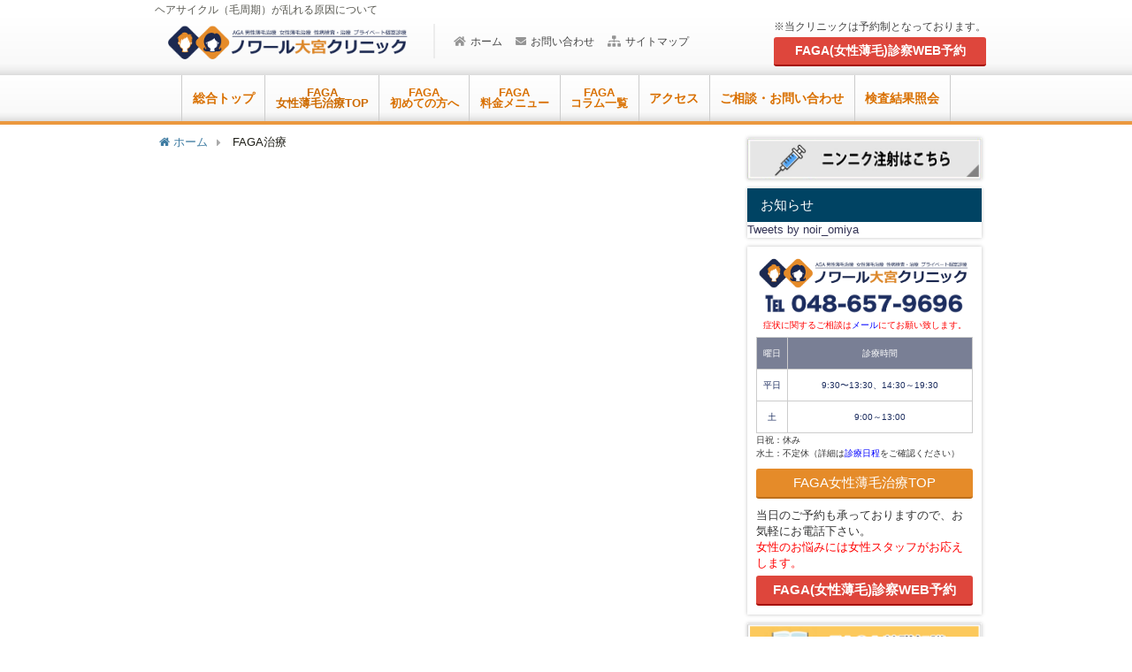

--- FILE ---
content_type: text/html; charset=UTF-8
request_url: https://noir-omiya-aga.com/faga/tag/faga%E6%B2%BB%E7%99%82/
body_size: 17586
content:
<!DOCTYPE html>
<html lang="ja">
<head>
	<!-- Google Tag Manager -->
<script>(function(w,d,s,l,i){w[l]=w[l]||[];w[l].push({'gtm.start':
new Date().getTime(),event:'gtm.js'});var f=d.getElementsByTagName(s)[0],
j=d.createElement(s),dl=l!='dataLayer'?'&l='+l:'';j.async=true;j.src=
'https://www.googletagmanager.com/gtm.js?id='+i+dl;f.parentNode.insertBefore(j,f);
})(window,document,'script','dataLayer','GTM-MKSHPB5S');</script>
<!-- End Google Tag Manager --> 
<meta charset="utf-8">
<meta http-equiv="X-UA-Compatible" content="IE=edge">
<meta name="viewport" content="width=device-width, initial-scale=1" />
<title>  FAGA治療 | ノワール大宮クリニック 女性薄毛FAGA治療窓口｜大宮駅東口徒歩4分</title>
<meta name="robots" content="noindex,follow">
<link rel="shortcut icon" href="https://noir-omiya-aga.com/faga/wp-content/uploads/2018/08/header_logo_ico.png">
<!--[if IE]>
		<link rel="shortcut icon" href="">
<![endif]-->
<link rel="apple-touch-icon" href="" />
<meta name='robots' content='max-image-preview:large' />
<link rel='dns-prefetch' href='//ajax.googleapis.com' />
<link rel='dns-prefetch' href='//cdnjs.cloudflare.com' />
<link rel='dns-prefetch' href='//maxcdn.bootstrapcdn.com' />
<link rel="alternate" type="application/rss+xml" title="FAGA 女性薄毛治療 大宮駅東口徒歩4分｜ノワール大宮クリニック &raquo; フィード" href="https://noir-omiya-aga.com/faga/feed/" />
<link rel="alternate" type="application/rss+xml" title="FAGA 女性薄毛治療 大宮駅東口徒歩4分｜ノワール大宮クリニック &raquo; コメントフィード" href="https://noir-omiya-aga.com/faga/comments/feed/" />
<link rel="alternate" type="application/rss+xml" title="FAGA 女性薄毛治療 大宮駅東口徒歩4分｜ノワール大宮クリニック &raquo; FAGA治療 タグのフィード" href="https://noir-omiya-aga.com/faga/tag/faga%e6%b2%bb%e7%99%82/feed/" />
<link rel='stylesheet'  href='https://noir-omiya-aga.com/faga/wp-includes/css/dist/block-library/style.min.css'  media='all'>
<style id='classic-theme-styles-inline-css' type='text/css'>
/*! This file is auto-generated */
.wp-block-button__link{color:#fff;background-color:#32373c;border-radius:9999px;box-shadow:none;text-decoration:none;padding:calc(.667em + 2px) calc(1.333em + 2px);font-size:1.125em}.wp-block-file__button{background:#32373c;color:#fff;text-decoration:none}
</style>
<style id='global-styles-inline-css' type='text/css'>
body{--wp--preset--color--black: #000000;--wp--preset--color--cyan-bluish-gray: #abb8c3;--wp--preset--color--white: #ffffff;--wp--preset--color--pale-pink: #f78da7;--wp--preset--color--vivid-red: #cf2e2e;--wp--preset--color--luminous-vivid-orange: #ff6900;--wp--preset--color--luminous-vivid-amber: #fcb900;--wp--preset--color--light-green-cyan: #7bdcb5;--wp--preset--color--vivid-green-cyan: #00d084;--wp--preset--color--pale-cyan-blue: #8ed1fc;--wp--preset--color--vivid-cyan-blue: #0693e3;--wp--preset--color--vivid-purple: #9b51e0;--wp--preset--gradient--vivid-cyan-blue-to-vivid-purple: linear-gradient(135deg,rgba(6,147,227,1) 0%,rgb(155,81,224) 100%);--wp--preset--gradient--light-green-cyan-to-vivid-green-cyan: linear-gradient(135deg,rgb(122,220,180) 0%,rgb(0,208,130) 100%);--wp--preset--gradient--luminous-vivid-amber-to-luminous-vivid-orange: linear-gradient(135deg,rgba(252,185,0,1) 0%,rgba(255,105,0,1) 100%);--wp--preset--gradient--luminous-vivid-orange-to-vivid-red: linear-gradient(135deg,rgba(255,105,0,1) 0%,rgb(207,46,46) 100%);--wp--preset--gradient--very-light-gray-to-cyan-bluish-gray: linear-gradient(135deg,rgb(238,238,238) 0%,rgb(169,184,195) 100%);--wp--preset--gradient--cool-to-warm-spectrum: linear-gradient(135deg,rgb(74,234,220) 0%,rgb(151,120,209) 20%,rgb(207,42,186) 40%,rgb(238,44,130) 60%,rgb(251,105,98) 80%,rgb(254,248,76) 100%);--wp--preset--gradient--blush-light-purple: linear-gradient(135deg,rgb(255,206,236) 0%,rgb(152,150,240) 100%);--wp--preset--gradient--blush-bordeaux: linear-gradient(135deg,rgb(254,205,165) 0%,rgb(254,45,45) 50%,rgb(107,0,62) 100%);--wp--preset--gradient--luminous-dusk: linear-gradient(135deg,rgb(255,203,112) 0%,rgb(199,81,192) 50%,rgb(65,88,208) 100%);--wp--preset--gradient--pale-ocean: linear-gradient(135deg,rgb(255,245,203) 0%,rgb(182,227,212) 50%,rgb(51,167,181) 100%);--wp--preset--gradient--electric-grass: linear-gradient(135deg,rgb(202,248,128) 0%,rgb(113,206,126) 100%);--wp--preset--gradient--midnight: linear-gradient(135deg,rgb(2,3,129) 0%,rgb(40,116,252) 100%);--wp--preset--font-size--small: 13px;--wp--preset--font-size--medium: 20px;--wp--preset--font-size--large: 36px;--wp--preset--font-size--x-large: 42px;--wp--preset--spacing--20: 0.44rem;--wp--preset--spacing--30: 0.67rem;--wp--preset--spacing--40: 1rem;--wp--preset--spacing--50: 1.5rem;--wp--preset--spacing--60: 2.25rem;--wp--preset--spacing--70: 3.38rem;--wp--preset--spacing--80: 5.06rem;--wp--preset--shadow--natural: 6px 6px 9px rgba(0, 0, 0, 0.2);--wp--preset--shadow--deep: 12px 12px 50px rgba(0, 0, 0, 0.4);--wp--preset--shadow--sharp: 6px 6px 0px rgba(0, 0, 0, 0.2);--wp--preset--shadow--outlined: 6px 6px 0px -3px rgba(255, 255, 255, 1), 6px 6px rgba(0, 0, 0, 1);--wp--preset--shadow--crisp: 6px 6px 0px rgba(0, 0, 0, 1);}:where(.is-layout-flex){gap: 0.5em;}:where(.is-layout-grid){gap: 0.5em;}body .is-layout-flow > .alignleft{float: left;margin-inline-start: 0;margin-inline-end: 2em;}body .is-layout-flow > .alignright{float: right;margin-inline-start: 2em;margin-inline-end: 0;}body .is-layout-flow > .aligncenter{margin-left: auto !important;margin-right: auto !important;}body .is-layout-constrained > .alignleft{float: left;margin-inline-start: 0;margin-inline-end: 2em;}body .is-layout-constrained > .alignright{float: right;margin-inline-start: 2em;margin-inline-end: 0;}body .is-layout-constrained > .aligncenter{margin-left: auto !important;margin-right: auto !important;}body .is-layout-constrained > :where(:not(.alignleft):not(.alignright):not(.alignfull)){max-width: var(--wp--style--global--content-size);margin-left: auto !important;margin-right: auto !important;}body .is-layout-constrained > .alignwide{max-width: var(--wp--style--global--wide-size);}body .is-layout-flex{display: flex;}body .is-layout-flex{flex-wrap: wrap;align-items: center;}body .is-layout-flex > *{margin: 0;}body .is-layout-grid{display: grid;}body .is-layout-grid > *{margin: 0;}:where(.wp-block-columns.is-layout-flex){gap: 2em;}:where(.wp-block-columns.is-layout-grid){gap: 2em;}:where(.wp-block-post-template.is-layout-flex){gap: 1.25em;}:where(.wp-block-post-template.is-layout-grid){gap: 1.25em;}.has-black-color{color: var(--wp--preset--color--black) !important;}.has-cyan-bluish-gray-color{color: var(--wp--preset--color--cyan-bluish-gray) !important;}.has-white-color{color: var(--wp--preset--color--white) !important;}.has-pale-pink-color{color: var(--wp--preset--color--pale-pink) !important;}.has-vivid-red-color{color: var(--wp--preset--color--vivid-red) !important;}.has-luminous-vivid-orange-color{color: var(--wp--preset--color--luminous-vivid-orange) !important;}.has-luminous-vivid-amber-color{color: var(--wp--preset--color--luminous-vivid-amber) !important;}.has-light-green-cyan-color{color: var(--wp--preset--color--light-green-cyan) !important;}.has-vivid-green-cyan-color{color: var(--wp--preset--color--vivid-green-cyan) !important;}.has-pale-cyan-blue-color{color: var(--wp--preset--color--pale-cyan-blue) !important;}.has-vivid-cyan-blue-color{color: var(--wp--preset--color--vivid-cyan-blue) !important;}.has-vivid-purple-color{color: var(--wp--preset--color--vivid-purple) !important;}.has-black-background-color{background-color: var(--wp--preset--color--black) !important;}.has-cyan-bluish-gray-background-color{background-color: var(--wp--preset--color--cyan-bluish-gray) !important;}.has-white-background-color{background-color: var(--wp--preset--color--white) !important;}.has-pale-pink-background-color{background-color: var(--wp--preset--color--pale-pink) !important;}.has-vivid-red-background-color{background-color: var(--wp--preset--color--vivid-red) !important;}.has-luminous-vivid-orange-background-color{background-color: var(--wp--preset--color--luminous-vivid-orange) !important;}.has-luminous-vivid-amber-background-color{background-color: var(--wp--preset--color--luminous-vivid-amber) !important;}.has-light-green-cyan-background-color{background-color: var(--wp--preset--color--light-green-cyan) !important;}.has-vivid-green-cyan-background-color{background-color: var(--wp--preset--color--vivid-green-cyan) !important;}.has-pale-cyan-blue-background-color{background-color: var(--wp--preset--color--pale-cyan-blue) !important;}.has-vivid-cyan-blue-background-color{background-color: var(--wp--preset--color--vivid-cyan-blue) !important;}.has-vivid-purple-background-color{background-color: var(--wp--preset--color--vivid-purple) !important;}.has-black-border-color{border-color: var(--wp--preset--color--black) !important;}.has-cyan-bluish-gray-border-color{border-color: var(--wp--preset--color--cyan-bluish-gray) !important;}.has-white-border-color{border-color: var(--wp--preset--color--white) !important;}.has-pale-pink-border-color{border-color: var(--wp--preset--color--pale-pink) !important;}.has-vivid-red-border-color{border-color: var(--wp--preset--color--vivid-red) !important;}.has-luminous-vivid-orange-border-color{border-color: var(--wp--preset--color--luminous-vivid-orange) !important;}.has-luminous-vivid-amber-border-color{border-color: var(--wp--preset--color--luminous-vivid-amber) !important;}.has-light-green-cyan-border-color{border-color: var(--wp--preset--color--light-green-cyan) !important;}.has-vivid-green-cyan-border-color{border-color: var(--wp--preset--color--vivid-green-cyan) !important;}.has-pale-cyan-blue-border-color{border-color: var(--wp--preset--color--pale-cyan-blue) !important;}.has-vivid-cyan-blue-border-color{border-color: var(--wp--preset--color--vivid-cyan-blue) !important;}.has-vivid-purple-border-color{border-color: var(--wp--preset--color--vivid-purple) !important;}.has-vivid-cyan-blue-to-vivid-purple-gradient-background{background: var(--wp--preset--gradient--vivid-cyan-blue-to-vivid-purple) !important;}.has-light-green-cyan-to-vivid-green-cyan-gradient-background{background: var(--wp--preset--gradient--light-green-cyan-to-vivid-green-cyan) !important;}.has-luminous-vivid-amber-to-luminous-vivid-orange-gradient-background{background: var(--wp--preset--gradient--luminous-vivid-amber-to-luminous-vivid-orange) !important;}.has-luminous-vivid-orange-to-vivid-red-gradient-background{background: var(--wp--preset--gradient--luminous-vivid-orange-to-vivid-red) !important;}.has-very-light-gray-to-cyan-bluish-gray-gradient-background{background: var(--wp--preset--gradient--very-light-gray-to-cyan-bluish-gray) !important;}.has-cool-to-warm-spectrum-gradient-background{background: var(--wp--preset--gradient--cool-to-warm-spectrum) !important;}.has-blush-light-purple-gradient-background{background: var(--wp--preset--gradient--blush-light-purple) !important;}.has-blush-bordeaux-gradient-background{background: var(--wp--preset--gradient--blush-bordeaux) !important;}.has-luminous-dusk-gradient-background{background: var(--wp--preset--gradient--luminous-dusk) !important;}.has-pale-ocean-gradient-background{background: var(--wp--preset--gradient--pale-ocean) !important;}.has-electric-grass-gradient-background{background: var(--wp--preset--gradient--electric-grass) !important;}.has-midnight-gradient-background{background: var(--wp--preset--gradient--midnight) !important;}.has-small-font-size{font-size: var(--wp--preset--font-size--small) !important;}.has-medium-font-size{font-size: var(--wp--preset--font-size--medium) !important;}.has-large-font-size{font-size: var(--wp--preset--font-size--large) !important;}.has-x-large-font-size{font-size: var(--wp--preset--font-size--x-large) !important;}
.wp-block-navigation a:where(:not(.wp-element-button)){color: inherit;}
:where(.wp-block-post-template.is-layout-flex){gap: 1.25em;}:where(.wp-block-post-template.is-layout-grid){gap: 1.25em;}
:where(.wp-block-columns.is-layout-flex){gap: 2em;}:where(.wp-block-columns.is-layout-grid){gap: 2em;}
.wp-block-pullquote{font-size: 1.5em;line-height: 1.6;}
</style>
<link rel='stylesheet'  href='https://noir-omiya-aga.com/faga/wp-content/plugins/contact-form-7/includes/css/styles.css'  media='all'>
<link rel='stylesheet'  href='https://ajax.googleapis.com/ajax/libs/jqueryui/1.11.4/themes/smoothness/jquery-ui.min.css'  media='all'>
<link rel='stylesheet'  href='https://noir-omiya-aga.com/faga/wp-content/plugins/contact-form-7-datepicker/js/jquery-ui-timepicker/jquery-ui-timepicker-addon.min.css'  media='all'>
<link rel='stylesheet'  href='https://noir-omiya-aga.com/faga/wp-content/plugins/onepxeye-popular-posts/inc/style.css'  media='all'>
<link rel='stylesheet'  href='https://noir-omiya-aga.com/faga/wp-content/plugins/wp-contact-form-7-spam-blocker/frontend/css/spam-protect-for-contact-form7.css'  media='all'>
<link rel='stylesheet'  href='https://noir-omiya-aga.com/faga/wp-content/themes/diver/style.css'  media='all'>
<link rel='stylesheet'  href='https://noir-omiya-aga.com/faga/wp-content/themes/diver_child/style.css'  media='all'>
<link rel='stylesheet'  href='https://cdnjs.cloudflare.com/ajax/libs/Swiper/3.4.1/css/swiper.min.css'  media='all'>
<link rel='stylesheet'  href='https://maxcdn.bootstrapcdn.com/font-awesome/4.7.0/css/font-awesome.min.css'  media='all'>
<link rel='stylesheet'  href='https://cdnjs.cloudflare.com/ajax/libs/jquery.mb.YTPlayer/3.2.1/css/jquery.mb.YTPlayer.min.css'  media='all'>
<link rel='stylesheet'  href='https://cdnjs.cloudflare.com/ajax/libs/lity/2.3.1/lity.min.css'  media='all'>
<link rel='stylesheet'  href='https://noir-omiya-aga.com/faga/wp-content/themes/diver/lib/assets/sticky/jquery.fit-sidebar.css'  media='all'>
<link rel='stylesheet'  href='https://noir-omiya-aga.com/faga/wp-content/themes/diver/lib/assets/prism/prism.css'  media='all'>
<script src='https://noir-omiya-aga.com/faga/wp-includes/js/jquery/jquery.min.js' id='jquery-core-js'></script>
<script src='https://noir-omiya-aga.com/faga/wp-includes/js/jquery/jquery-migrate.min.js' id='jquery-migrate-js'></script>
<script src='https://noir-omiya-aga.com/faga/wp-content/plugins/wp-contact-form-7-spam-blocker/frontend/js/spam-protect-for-contact-form7.js' id='spam-protect-for-contact-form7-js'></script>
<script src='https://noir-omiya-aga.com/faga/wp-content/themes/diver_child/js/js.js' id='index-js'></script>
<link rel="EditURI" type="application/rsd+xml" title="RSD" href="https://noir-omiya-aga.com/faga/xmlrpc.php?rsd" />
<meta name="generator" content="WordPress 6.3.7" />
<style>
        .post-date, 
        ul.post-author {
            display: none !important;
        }
    </style>             <style>
             #onlynav ul ul,#nav_fixed #nav ul ul,.header-logo #nav ul ul {
              visibility: hidden;
              opacity: 0;
              transition: .2s ease-in-out;
              transform: translateY(10px);
            }
            #onlynav ul ul ul,#nav_fixed #nav ul ul ul,.header-logo #nav ul ul ul {
              transform: translateX(-20px) translateY(0);
            }
            #onlynav ul li:hover > ul,#nav_fixed #nav ul li:hover > ul,.header-logo #nav ul li:hover > ul{
              visibility: visible;
              opacity: 1;
              transform: translateY(0);
            }
            #onlynav ul ul li:hover > ul,#nav_fixed #nav ul ul li:hover > ul,.header-logo #nav ul ul li:hover > ul{
              transform: translateX(0) translateY(0);
            }
             
            </style>
                    <style>
            body{background: #ffffff;color: #333333;}
            a{color: #ffffff;}
            a:hover{color: #9e6900}

            .content{color:#000;}
            .content a{color:#6f97bc;}
            .content a:hover{color:#6495ED;}

            .header-wrap,#header ul.sub-menu, #header ul.children,#scrollnav,.description_sp{background: #ffffff;color: #444444}
            .header-wrap a,#scrollnav a,div.logo_title{color: #ffffff;}
            .header-wrap a:hover,div.logo_title:hover{color: #ffffff}
            .drawer-nav-btn span{background-color: #ffffff;}
            .drawer-nav-btn:before,.drawer-nav-btn:after {border-color:#ffffff;}

            #scrollnav ul li a{background: rgba(255,255,255,.8);color:#505050 }

            .header_small_menu{background: #5d8ac1;color: #444444}
            .header_small_menu a{color: #444444}
            .header_small_menu a:hover{color: #724800}

            #nav_fixed.fixed, #nav_fixed #nav ul ul{background: #ffffff;color: #1da5c6}
            #nav_fixed.fixed a,#nav_fixed .logo_title{color: #444444}
            #nav_fixed.fixed a:hover{color: #6495ED}

            #onlynav{background: #444444;color: #ffffff}
            #onlynav ul li a{color: #ffffff}
            #onlynav ul ul.sub-menu{background: #444444}
            #onlynav div > ul > li > a:before{border-color: #ffffff}
            #onlynav ul > li:hover > a:hover,#onlynav ul>li:hover>a,#onlynav ul>li:hover li:hover>a,#onlynav ul li:hover ul li ul li:hover > a{background: #d37904;color: #ffffff}
            #onlynav ul li ul li ul:before{border-left-color: #ffffff}
            #onlynav ul li:last-child ul li ul:before{border-right-color: #ffffff}

            #bigfooter{background: #fff;color: #333333}
            #bigfooter a{color: #444444}
            #bigfooter a:hover{color: #6495ED}

            #footer{background: #1c2d5f;color: #ffffff}
            #footer a{color: #ffffff}
            #footer a:hover{color: #ffffff}

            #sidebar .widget{background: #fff;color:#333; }
            #sidebar .widget a,.widget_archive select, .widget_categories select{color:#333355;}
            #sidebar .widget a:hover{color:#6495ED;}
            .post-box-contents,#main-wrap #pickup_posts_container img,.hentry, #single-main .post-sub,.navigation,.single_thumbnail,.in_loop,#breadcrumb,.pickup-cat-list,.maintop-widget, .mainbottom-widget,#share_plz,.sticky-post-box,.catpage_content_wrap,.cat-post-main{background:#fff;}

            .post-box{border-color:#eee;}

            .drawer_content_title,.searchbox_content_title{background:#eee;color: #333;}

            #footer_sticky_menu{background: rgba(255,255,255,.8)}
            .footermenu_col{background: rgba(255,255,255,.8);color:#333;}

            a.page-numbers{background: #afafaf;color: #fff;}
            .pagination .current{background: #607d8b;color: #fff;}

        </style>
    <style>
        .grid_post_thumbnail{
            height: 170px;
        }

        .post_thumbnail{
            height: 180px;
        }

        @media screen and (min-width: 1201px){
            #main-wrap,.header-wrap .header-logo,.header_small_content,.bigfooter_wrap,.footer_content,.containerwidget{
                width: 100%;   
            }
        }

        @media screen and (max-width: 1200px){
           #main-wrap,.header-wrap .header-logo,.header_small_content,.bigfooter_wrap,.footer_content,.containerwidget{
                width: 960px;   
            }
        }

        @media screen and (max-width: 768px){
            #main-wrap,.header-wrap .header-logo,.header_small_content,.bigfooter_wrap,.footer_content,.containerwidget{
                width: 100%;   
            }
        }

        @media screen and (min-width: 960px){
            #sidebar {
                width: 265px;
            }
        }

        @media screen and (max-width: 767px){
            .grid_post_thumbnail{
                height: 160px;
            }

            .post_thumbnail{
                height: 130px;
            }
        }

        @media screen and (max-width: 599px){
            .grid_post_thumbnail{
                height: 100px;
            }

            .post_thumbnail{
                height: 70px;
            }
        }
    </style>
    <style type="text/css">.broken_link, a.broken_link {
	text-decoration: line-through;
}</style><style type="text/css">.removed_link, a.removed_link {
	text-decoration: line-through;
}</style>		<style type="text/css" id="wp-custom-css">
			.wpcf7-radio input[type=radio]:checked + .wpcf7-list-item-label {
    background: #df8348;
    color: #fff;
}		</style>
		
<link rel="stylesheet" href="https://noir-omiya-aga.com/wp-content/themes/diver_child/css/calender.css">
<script src="https://noir-omiya-aga.com/wp-content/themes/diver_child/js/calender.js"></script>
<script src="https://apis.google.com/js/platform.js" async defer></script>
<script async src="//pagead2.googlesyndication.com/pagead/js/adsbygoogle.js"></script>
<script src="https://b.st-hatena.com/js/bookmark_button.js" charset="utf-8" async="async"></script>
<script>
window.___gcfg = {lang: 'ja'};
(function() {
var po = document.createElement('script'); po.type = 'text/javascript'; po.async = true;
po.src = 'https://apis.google.com/js/plusone.js';
var s = document.getElementsByTagName('script')[0]; s.parentNode.insertBefore(po, s);
})();
</script>


<meta name="google-site-verification" content="ob6QSXqvxnBmDSE1CBVL2vUA3vPxAHdLHQjysBZECjY" />
<!-- Google Tag Manager -->
<script>(function(w,d,s,l,i){w[l]=w[l]||[];w[l].push({'gtm.start':
new Date().getTime(),event:'gtm.js'});var f=d.getElementsByTagName(s)[0],
j=d.createElement(s),dl=l!='dataLayer'?'&l='+l:'';j.async=true;j.src=
'https://www.googletagmanager.com/gtm.js?id='+i+dl;f.parentNode.insertBefore(j,f);
})(window,document,'script','dataLayer','GTM-MVSXQ8J');</script>
<!-- End Google Tag Manager -->  <meta name="robots" content="noindex">
</head>
<body itemscope="itemscope" itemtype="http://schema.org/WebPage" style="background-image:url('')">
<!-- Google Tag Manager (noscript) -->
<noscript><iframe src="https://www.googletagmanager.com/ns.html?id=GTM-MKSHPB5S"
height="0" width="0" style="display:none;visibility:hidden"></iframe></noscript>
<!-- End Google Tag Manager (noscript) -->
<div id="fb-root"></div>
<script>(function(d, s, id) {
  var js, fjs = d.getElementsByTagName(s)[0];
  if (d.getElementById(id)) return;
  js = d.createElement(s); js.id = id;
  js.src = "https://connect.facebook.net/ja_JP/sdk.js#xfbml=1&version=v2.12&appId=";
  fjs.parentNode.insertBefore(js, fjs);
}(document, 'script', 'facebook-jssdk'));</script>

<div id="container">
<!-- header -->
	<!-- lpページでは表示しない -->
	
	<div id="header" class="clearfix">
		<div class="h1"><h1>ヘアサイクル（毛周期）が乱れる原因について</h1></div>
					<header class="header-wrap" role="banner" itemscope="itemscope" itemtype="http://schema.org/WPHeader">
			<div class="header_small_menu clearfix">
		<div class="header_small_content">
			<div id="description"></div>
			<nav class="header_small_menu_right" role="navigation" itemscope="itemscope" itemtype="http://scheme.org/SiteNavigationElement">
				<div class="menu-menuright-container"><ul id="menu-menuright" class="menu"><li id="menu-item-50" class="menu-item menu-item-type-custom menu-item-object-custom menu-item-home menu-item-50"><a href="https://noir-omiya-aga.com/faga/"><i class="fas fa-home"></i>ホーム</a></li>
<li id="menu-item-987" class="menu-item menu-item-type-custom menu-item-object-custom menu-item-987"><a href="/reservation/"><i class="fas fa-envelope"></i>お問い合わせ</a></li>
<li id="menu-item-607" class="menu-item menu-item-type-post_type menu-item-object-page menu-item-607"><a href="https://noir-omiya-aga.com/faga/sitemap/"><i class="fas fa-sitemap"></i>サイトマップ</a></li>
</ul></div>			</nav>
		</div>
	</div>

			<div class="header-logo clearfix">
				<!-- 	<button type="button" class="drawer-toggle drawer-hamburger">
	  <span class="sr-only">toggle navigation</span>
	  <span class="drawer-hamburger-icon"></span>
	</button> -->

	<div class="drawer-nav-btn-wrap"><span class="drawer-nav-btn"><span></span></span></div>



				<!-- /Navigation -->
				<div id="logo">
										<a href="https://noir-omiya-aga.com/faga/">
													<img class="pc_faga" src="https://noir-omiya-aga.com/faga/wp-content/uploads/2018/09/header_logo01.png" alt="FAGA 女性薄毛治療 大宮駅東口徒歩4分｜ノワール大宮クリニック">
							<img class="sp_faga" src="https://noir-omiya-aga.com/faga/wp-content/uploads/2018/10/header_logo01_faga.png" alt="FAGA 女性薄毛治療 大宮駅東口徒歩4分｜ノワール大宮クリニック">
											</a>
				</div>
				<div id="text-8" class="nav_inleft widget_text"><div>※当クリニックは予約制となっております。</div>			<div class="textwidget"><p><a href="/faga/reservation2/"><span class="pc_re">FAGA(女性薄毛)診察WEB予約</span></a></p>
</div>
		</div>			</div>
		</header>
		<nav id="scrollnav" class="inline-nospace" role="navigation" itemscope="itemscope" itemtype="http://scheme.org/SiteNavigationElement">
					</nav>
		
		<div id="nav_fixed">
		<div class="header-logo clearfix">
			<!-- Navigation -->
			<!-- 	<button type="button" class="drawer-toggle drawer-hamburger">
	  <span class="sr-only">toggle navigation</span>
	  <span class="drawer-hamburger-icon"></span>
	</button> -->

	<div class="drawer-nav-btn-wrap"><span class="drawer-nav-btn"><span></span></span></div>



			<!-- /Navigation -->
			<div class="logo clearfix">
				<a href="https://noir-omiya-aga.com/faga/">
											<img src="https://noir-omiya-aga.com/faga/wp-content/uploads/2018/09/header_logo01.png" alt="FAGA 女性薄毛治療 大宮駅東口徒歩4分｜ノワール大宮クリニック">
									</a>
			</div>
					<nav id="nav" role="navigation" itemscope="itemscope" itemtype="http://scheme.org/SiteNavigationElement">
				<div class="menu-menu-container"><ul id="fixnavul" class="menu"><li id="menu-item-1284" class="menu-item menu-item-type-custom menu-item-object-custom menu-item-1284"><a href="https://noir-omiya-aga.com/">総合トップ</a></li>
<li id="menu-item-936" class="menu-item menu-item-type-custom menu-item-object-custom menu-item-home menu-item-936"><a href="https://noir-omiya-aga.com/faga/"><div class="nav-ora">FAGA <br>女性薄毛治療TOP</div></a></li>
<li id="menu-item-23" class="menu-item menu-item-type-post_type menu-item-object-page menu-item-23"><a href="https://noir-omiya-aga.com/faga/first/"><div>FAGA<br>初めての方へ</div></a></li>
<li id="menu-item-19" class="menu-item menu-item-type-post_type menu-item-object-page menu-item-19"><a href="https://noir-omiya-aga.com/faga/agamenu/"><div>FAGA<br>料金メニュー</div></a></li>
<li id="menu-item-933" class="menu-item menu-item-type-taxonomy menu-item-object-category menu-item-933"><a href="https://noir-omiya-aga.com/faga/category/knowledge/"><div>FAGA<br>コラム一覧</div></a></li>
<li id="menu-item-21" class="menu-item menu-item-type-post_type menu-item-object-page menu-item-21"><a href="https://noir-omiya-aga.com/faga/access/">アクセス</a></li>
<li id="menu-item-985" class="menu-item menu-item-type-custom menu-item-object-custom menu-item-985"><a href="/reservation/">ご相談・お問い合わせ</a></li>
<li id="menu-item-932" class="menu-item menu-item-type-custom menu-item-object-custom menu-item-932"><a href="https://noir-omiya-aga.com/inspect/">検査結果照会</a></li>
</ul></div>			</nav>
				</div>
	</div>
							<nav id="onlynav" class="onlynav" role="navigation" itemscope="itemscope" itemtype="http://scheme.org/SiteNavigationElement">
				<div class="menu-menu-container"><ul id="onlynavul" class="menu"><li class="menu-item menu-item-type-custom menu-item-object-custom menu-item-1284"><a href="https://noir-omiya-aga.com/">総合トップ</a></li>
<li class="menu-item menu-item-type-custom menu-item-object-custom menu-item-home menu-item-936"><a href="https://noir-omiya-aga.com/faga/"><div class="nav-ora">FAGA <br>女性薄毛治療TOP</div></a></li>
<li class="menu-item menu-item-type-post_type menu-item-object-page menu-item-23"><a href="https://noir-omiya-aga.com/faga/first/"><div>FAGA<br>初めての方へ</div></a></li>
<li class="menu-item menu-item-type-post_type menu-item-object-page menu-item-19"><a href="https://noir-omiya-aga.com/faga/agamenu/"><div>FAGA<br>料金メニュー</div></a></li>
<li class="menu-item menu-item-type-taxonomy menu-item-object-category menu-item-933"><a href="https://noir-omiya-aga.com/faga/category/knowledge/"><div>FAGA<br>コラム一覧</div></a></li>
<li class="menu-item menu-item-type-post_type menu-item-object-page menu-item-21"><a href="https://noir-omiya-aga.com/faga/access/">アクセス</a></li>
<li class="menu-item menu-item-type-custom menu-item-object-custom menu-item-985"><a href="/reservation/">ご相談・お問い合わせ</a></li>
<li class="menu-item menu-item-type-custom menu-item-object-custom menu-item-932"><a href="https://noir-omiya-aga.com/inspect/">検査結果照会</a></li>
</ul></div>			</nav>
					</div>
	<div class="d_sp">
		</div>
	
	<div id="main-wrap">
	<!-- main -->
	<main id="main" style="float:left;margin-right:-285px;padding-right:285px;" role="main">
		<ul id="breadcrumb" itemscope itemtype="http://schema.org/BreadcrumbList">
<li itemprop="itemListElement" itemscope itemtype="http://schema.org/ListItem"><a href="https://noir-omiya-aga.com/faga" itemprop="item"><span itemprop="name"><i class="fa fa-home" aria-hidden="true"></i> ホーム</span></a><meta itemprop="position" content="1" /></li><li itemprop="itemListElement" itemscope itemtype="http://schema.org/ListItem"><span itemprop="name">  FAGA治療</span></a><meta itemprop="position" content="2" /></li></ul>			<div class="wrap-post-title">FAGA治療の記事一覧</div>
<section class="wrap-post-box">
					<article class="post-box post-1" role="article">
				<div class="post-box-contents clearfix" data-href="https://noir-omiya-aga.com/faga/knowledge/hair_cycle/">
				<figure class="post_thumbnail">
												<div class="post_thumbnail_wrap">
								<img src="[data-uri]" data-src="https://noir-omiya-aga.com/faga/wp-content/uploads/2018/09/column_img002-300x194.jpg" class="lazyload" alt="ヘアサイクル（毛周期）が乱れる原因【FAGA基礎知識】">
														</div>
										</figure>
					<section class="post-meta-all">
											<div class="post-cat" style="background:"><a href="https://noir-omiya-aga.com/faga/category/knowledge/" rel="category tag">FAGA基礎知識</a></div>
												<div class="post-tag"><a href="https://noir-omiya-aga.com/faga/tag/faga%e6%b2%bb%e7%99%82/" rel="tag">FAGA治療</a><a href="https://noir-omiya-aga.com/faga/tag/%e5%a4%a7%e5%ae%ae/" rel="tag">大宮</a><a href="https://noir-omiya-aga.com/faga/tag/%e5%a5%b3%e6%80%a7/" rel="tag">女性</a><a href="https://noir-omiya-aga.com/faga/tag/%e8%96%84%e6%af%9b-%e5%8e%9f%e5%9b%a0/" rel="tag">薄毛 原因</a></div>						<div class="post-title">
								<a href="https://noir-omiya-aga.com/faga/knowledge/hair_cycle/" title="ヘアサイクル（毛周期）が乱れる原因【FAGA基礎知識】" rel="bookmark">ヘアサイクル（毛周期）が乱れる原因【FAGA基礎知識】</a>
						</div>
													<time class="post-date" datetime="2018-10-18">
							2018年10月18日	
							</time>
												<div class="post-substr">
															目次 開ける閉じる ・ヘアサイクル（毛周期）が乱れる原因について ・ヘアサイクルが乱れる原因 ・今す...													</div>
													<ul class="post-author">
								<li class="post-author-thum"><img src="https://noir-omiya-aga.com/faga/wp-content/plugins/lazy-load/images/1x1.trans.gif" data-lazy-src="https://secure.gravatar.com/avatar/167fdc1dcc3323126546f4ddbd19b389?s=30&#038;d=mm&#038;r=g" alt srcset="https://secure.gravatar.com/avatar/167fdc1dcc3323126546f4ddbd19b389?s=60&#038;d=mm&#038;r=g 2x" class="avatar avatar-30 photo" height="30" width="30" loading="lazy" decoding="async"><noscript><img alt='' src='https://secure.gravatar.com/avatar/167fdc1dcc3323126546f4ddbd19b389?s=30&#038;d=mm&#038;r=g' srcset='https://secure.gravatar.com/avatar/167fdc1dcc3323126546f4ddbd19b389?s=60&#038;d=mm&#038;r=g 2x' class='avatar avatar-30 photo' height='30' width='30' loading='lazy' decoding='async'/></noscript></li>
								<li class="post-author-name"><a href="https://noir-omiya-aga.com/faga/author/noiradmin/">management@noir-omiya-aga.com</a></li>
							</ul>
											</section>
				</div>
			</article>
									</section>
	<style>
	.post-box-contents .post-meta-all {padding-bottom: 30px;}
	</style>

<!-- pager -->
<!-- /pager	 -->	</main>
	<!-- /main -->
		<!-- sidebar -->
	<div id="sidebar" style="float:right;" role="complementary">
		<div class="sidebar_content">
						<div id="media_image-12" class="widget widget_media_image"><a href="https://noir-omiya-aga.com/vd/injection/"><img width="540" height="95" src="https://noir-omiya-aga.com/faga/wp-content/uploads/2024/03/ninniku-300x53-1.jpg" class="image wp-image-1286  attachment-full size-full" alt="" decoding="async" style="max-width: 100%; height: auto;" loading="lazy" srcset="https://noir-omiya-aga.com/faga/wp-content/uploads/2024/03/ninniku-300x53-1.jpg 540w, https://noir-omiya-aga.com/faga/wp-content/uploads/2024/03/ninniku-300x53-1-300x53.jpg 300w" sizes="(max-width: 540px) 100vw, 540px" /></a></div><div id="text-21" class="widget widget_text"><div class="widgettitle">お知らせ</div>			<div class="textwidget"><div class="PC_twitter">
<a class="twitter-timeline" height="300px" data-chrome="noheader nofooter noborders noscrollbar" href="https://twitter.com/noir_omiya?ref_src=twsrc%5Etfw">Tweets by noir_omiya</a><br />
<script async src="https://platform.twitter.com/widgets.js" charset="utf-8"></script>
</div>
</div>
		</div><div id="text-6" class="widget widget_text">			<div class="textwidget"><div class="sidebar_rink01" style="text-align: center;"><img decoding="async" loading="lazy" class="alignnone size-full wp-image-108" src="https://noir-omiya-aga.com/wp-content/uploads/2018/09/sidebar_logo01-1.png" alt="" width="481" height="67" /><img decoding="async" class="alignnone size-full wp-image-109" src="https://noir-omiya-aga.com/wp-content/uploads/2018/10/tel_img001.png" alt="" /><!--<span style="font-size: .9em;">※本日電話がつながりにくくなっております</span>--><span style="font-size: .8em; color: red;">症状に関するご相談は<a style="color: blue;" href="/reservation/">メール</a>にてお願い致します。</span></div>
<div class="openhours">
<table width="100%">
<tbody>
<tr>
<td>曜日</td>
<td>診療時間</td>
</tr>
<tr>
<td>平日</td>
<td>9:30〜13:30、14:30～19:30</td>
</tr>
<tr>
<td>土</td>
<td>9:00～13:00</td>
</tr>
</tbody>
</table>
</div>
<div style="font-size: .8em;">日祝：休み<br />
水土：不定休（詳細は<a href="https://noir-omiya-aga.com/news/sept/" class="nittei">診療日程</a>をご確認ください）
</div>

<div class="sp_img01">
<div class="sidebar_rink06" style="margin-bottom: .5em;"><a href="/faga/">FAGA女性薄毛治療TOP</a></div>
</div>
<p>当日のご予約も承っておりますので、お気軽にお電話下さい。<br />
<span style="color: red;">女性のお悩みには女性スタッフがお応えします。</span></p>
<div class="sidebar_rink02"><a href="/faga/reservation2/">FAGA(女性薄毛)診察WEB予約</a></div>
</div>
		</div><div id="media_image-10" class="widget widget_media_image"><a href="https://noir-omiya-aga.com/faga/category/knowledge/"><img width="540" height="95" src="https://noir-omiya-aga.com/faga/wp-content/uploads/2018/10/fagas-banner.png" class="image wp-image-875  attachment-full size-full" alt="" decoding="async" style="max-width: 100%; height: auto;" loading="lazy" srcset="https://noir-omiya-aga.com/faga/wp-content/uploads/2018/10/fagas-banner.png 540w, https://noir-omiya-aga.com/faga/wp-content/uploads/2018/10/fagas-banner-300x53.png 300w" sizes="(max-width: 540px) 100vw, 540px" /></a></div><div id="media_image-11" class="widget widget_media_image"><a href="https://noir-omiya-aga.com/faga/category/qa/"><img width="540" height="95" src="https://noir-omiya-aga.com/faga/wp-content/uploads/2018/10/fagaqa-banner.png" class="image wp-image-874  attachment-full size-full" alt="" decoding="async" style="max-width: 100%; height: auto;" loading="lazy" srcset="https://noir-omiya-aga.com/faga/wp-content/uploads/2018/10/fagaqa-banner.png 540w, https://noir-omiya-aga.com/faga/wp-content/uploads/2018/10/fagaqa-banner-300x53.png 300w" sizes="(max-width: 540px) 100vw, 540px" /></a></div>						<div id="fix_sidebar">
																			</div>
			<!--?php $posts = query_posts($query_string . '&cat=5&orderby=date&showposts=1&order=desc'); ?>
			?php while ( have_posts() ): the_post();?>
			<div class="widget single_widget single_widget_01">
			<div class="widgettitle widgettitle_01">
				<h2>お知らせ</h2>
					</div>
				<div class="side_widget_title"><h3>?php the_title();?></h3></div>
				<div class="side_widget_con">
					?php the_content();?>
				</div>
			</div>
			?php endwhile; wp_reset_query();  ?>-->
<!-- 			<div class="single_widget">
				<a href="https://noir-omiya-aga.com/"><img src="https://noir-omiya-aga.com/faga/wp-content/themes/diver/images/child/aga-banner.jpg" alt="AGA(男性薄毛)治療"></a>
			</div>
			<div class="single_widget">
				<a href="https://noir-omiya-aga.com/vd/"><img src="https://noir-omiya-aga.com/faga/wp-content/themes/diver/images/child/sb-banner.jpg" alt="性病検査"></a>
			</div> -->
		</div>
	</div>
<!-- /sidebar -->
</div>
		</div>
		<!-- /container -->
				<!-- lpページでは表示しない -->
		<!-- Big footer -->

				<!-- /Big footer -->

		<!-- footer -->
<footer id="footer">
	<div class="foot_logo_tuika">
		<a href="https://noir-omiya-aga.com/faga" class="logo"><img src="https://noir-omiya-aga.com/faga/wp-content/themes/diver/images/child/footer_logo01.png" alt="logo"></a>
<!--		<div><img src="https://noir-omiya-aga.com/faga/wp-content/themes/diver/images/child/gazoueria.png" alt="画像"></div>-->
	</div>
	<div class="sp_foot_info">
		<div class="sp_txt03">診療科目・時間</div>
		<div>AGA(男性型脱毛症)/FAGA(女性の薄毛治療)/性病検査治療</div>
<div class="openhours">
<table width="100%">
<tbody>
<tr>
<td>曜日</td>
<td>診療時間</td>
</tr>
<tr>
<td>平日</td>
<td>9:30〜13:30、14:30～19:30</td>
</tr>
<tr>
<td>土</td>
<td>9:00～13:00</td>
</tr>
</tbody>
</table>
</div>
<div style="font-size: .8em;">日祝：休み<br />
水土：不定休（詳細は<a href="https://noir-omiya-aga.com/news/sept/" class="nittei">診療日程</a>をご確認ください）
</div>


<div class="sp_img01"><div class="sidebar_rink05"><a>電話受付時間外</a></div> 
<div class="sidebar_rink04"><a href="/faga/reservation2/">FAGA(女性薄毛)診察WEB予約</a></div>
</div>
<div style="clear:both">
</div>
	<p><!--※本日電話がつながりにくくなっております。<br>-->当日のご予約も承っております。お気軽にお電話下さい。</p>
<!--電話予約　モダール　開始-->

<div id="modal-bg" onclick="modalOpen(0)"></div>
<div id="tel-btn" class="modal modal-header">
    <div class="header-modal-tit">
        <p><span>ノワール大宮クリニック<br>予約の案内</span></p>
    </div>
    <p class="tel">
    	<a href="tel:0486579696" onclick="ga('send', 'event', 'click', 'tel-tap');"><i class="fas fa-phone-square"></i> 電話予約</a>
    </p>
    <p class="yoyaku">
    	<a href="/faga/">FAGA(女性薄毛)診察WEB予約</a>
    </p>
    <p class="qa">
    	<a href="/faga/reservation">メールにて症状を相談する</a>
    </p>
    <p class="header-modal-close" onclick="modalOpen(0);"><span>閉じる</span></p>
</div>
<script>
var tel_btn = document.getElementById("tel-btn"),
    modalBG = document.getElementById("modal-bg");

function modalOpen(modalNo) {
    if (modalNo == 1) {
        tel_btn.style.display = 'block';
        modalBG.style.display = 'block';
    } else {
        tel_btn.style.display = 'none';
        modalBG.style.display = 'none';
    }
}
</script>

<!--電話予約 モダール　終了-->			<div class="sp_txt03">アクセス</div>
		<div>埼玉県さいたま市大宮区仲町2丁目41 KETYビル5F<br><h6>大宮駅東口徒歩4分</h6></div>
		<div class="foot_map01"><iframe src="https://www.google.com/maps/embed?pb=!1m18!1m12!1m3!1d3231.704952421996!2d139.62562741603497!3d35.905241225259594!2m3!1f0!2f0!3f0!3m2!1i1024!2i768!4f13.1!3m3!1m2!1s0x6018c16a82640a03%3A0x49758f85bdb818b9!2z44CSMzMwLTA4NDUg5Z-8546J55yM44GV44GE44Gf44G-5biC5aSn5a6u5Yy65Luy55S677yS5LiB55uu77yU77yRIO-8q--8pe-8tO-8ueODk-ODqw!5e0!3m2!1sja!2sjp!4v1535979780255" width="100%" height="200" frameborder="0" style="border:0" allowfullscreen></iframe></div>
		<div class="sidebar_rink03"><a href="https://noir-omiya-aga.com/faga/access/">詳しいアクセス方法</a></div>
	</div>
	<div class="footer_content clearfix">
		<nav class="footer_navi" role="navigation">
			<div class="menu-menubottom-container"><ul id="menu-menubottom" class="menu"><li id="menu-item-66" class="menu-item menu-item-type-custom menu-item-object-custom menu-item-home menu-item-66"><a href="https://noir-omiya-aga.com/faga/">ホーム</a></li>
<li id="menu-item-1288" class="menu-item menu-item-type-custom menu-item-object-custom menu-item-1288"><a href="https://noir-omiya-aga.com/terms/">サイト利用規約</a></li>
<li id="menu-item-126" class="menu-item menu-item-type-post_type menu-item-object-page menu-item-126"><a href="https://noir-omiya-aga.com/faga/privacy/">プライバシーポリシー</a></li>
<li id="menu-item-986" class="menu-item menu-item-type-custom menu-item-object-custom menu-item-986"><a href="/reservation/">ご相談・お問い合わせ</a></li>
<li id="menu-item-429" class="menu-item menu-item-type-post_type menu-item-object-page menu-item-429"><a href="https://noir-omiya-aga.com/faga/sitemap/">サイトマップ</a></li>
<li id="menu-item-1324" class="menu-item menu-item-type-post_type menu-item-object-page menu-item-1324"><a href="https://noir-omiya-aga.com/faga/law/">特定商取引法に基づく表記</a></li>
</ul></div>		</nav>
		<p id="copyright">
			FAGA 女性薄毛治療 大宮駅東口徒歩4分｜ノワール大宮クリニック All Rights Reserved.		</p>
	</div>


<div class="fix-cont">
	<a href="/faga/reservation/"><i class="far fa-envelope"></i> お問い合わせ</a>
	<a href="/faga/reservation2/"><i class="far fa-calendar-alt"></i> FAGA(女性薄毛)診察WEB予約</a>
</div>

	
	
	
</footer>
		<!-- /footer -->
				<!-- フッターmenu -->
<!-- フッターCTA -->
<script type="text/javascript">
document.addEventListener('wpcf7mailsent',function(event) {
    if ('207' == event.detail.contactFormId) {
        location.replace("https://noir-omiya-aga.com/faga/inquiry_thanks");
    }
	if ('873' == event.detail.contactFormId) {
        location.replace("https://noir-omiya-aga.com/faga/thanks");
    }
},false);
</script>
<script>
        document.addEventListener("DOMContentLoaded", function() {
            // post-author の削除
            var postAuthorUl = document.querySelector("ul.post-author");
            if (postAuthorUl) {
                postAuthorUl.remove();
            }

            // post-date の削除
            var postDate = document.querySelector(".post-date");
            if (postDate) {
                postDate.remove();
            }
        });
    </script>
                <style>
            @media screen and (max-width: 599px){
                .grid_post-box{
                    width:50% !important;
                }
            }
            </style>
                

                <style>
                .appeal_box,#share_plz,.hentry, #single-main .post-sub,#breadcrumb,#sidebar .widget,.navigation,.wrap-post-title,.pickup-cat-wrap,.maintop-widget, .mainbottom-widget,.post-box-contents,.pickup_post_list,.sticky-post-box,.p-entry__tw-follow,.p-entry__push,.catpage_content_wrap,#cta{-webkit-box-shadow: 0 0 2px #ddd;-moz-box-shadow: 0 0 2px #ddd;box-shadow: 0 0 2px #ddd;-webkit-box-shadow: 0 0 2px rgba(150, 150, 150, 0.1);-moz-box-shadow: 0 0 2px rgba(150, 150, 150, 0.1);box-shadow: 0 0 2px rgba(150, 150, 150, 0.1);}
            </style>
                <style>
        .newlabel {display: inline-block;position: absolute;margin: 0;text-align: center;font-size: 13px;color: #fff;font-size: 13px;background: #f66;top:0;}
        .newlabel span{color: #fff;background: #f66;}

        .pickup-cat-img .newlabel::before {content: "";top: 0;left: 0;border-bottom: 40px solid transparent;border-left: 40px solid #f66;position: absolute;}
		.pickup-cat-img .newlabel span{font-size: 11px;display: block;top: 6px;transform: rotate(-45deg);left: 0px;position: absolute;z-index: 101;background: none;}

        @media screen and (max-width:768px){
            .newlabel span{font-size: .6em;}
        }
    </style>
            <style>
        .post-box-contents .newlable{top:0px;}
    	.post-box-contents .newlabel::before {content: "";top: 0;left: 0;border-bottom: 4em solid transparent;border-left: 4em solid #f66;position: absolute;}
		.post-box-contents .newlabel span{white-space:nowrap;display: block;top: 8px;transform: rotate(-45deg);left: 2px;position: absolute;z-index: 101;background: none;}
        @media screen and (max-width:768px){
            .post-box-contents .newlabel::before{
                border-bottom: 3em solid transparent;
                border-left: 3em solid #f66;
            }
            .post-box-contents .newlabel span{
                top: 7px;
                left: 1px;
            }
        }
    	</style>
    	 		<style>

			.grid_post-box:hover .grid_post_thumbnail img,
			.post-box:hover .post_thumbnail img{-webkit-transform: scale(1.2);transform: scale(1.2);}
		</style>
 		        <style>
            #page-top a{background:rgba(0,0,0,0.6);color:#fff;}
        </style>
            <style>
        .wpp-list li:nth-child(1):after,.diver_popular_posts li:nth-child(1):after {
            background: rgb(255, 230, 88);
        }
        .wpp-list li:nth-child(2):after,.diver_popular_posts li:nth-child(2):after {
            background: #ccc;
        }
        .wpp-list li:nth-child(3):after,.diver_popular_posts li:nth-child(3):after {
            background: rgba(255, 121, 37, 0.8);
        }
        .popular-posts li:after{
            content: counter(wpp-ranking, decimal);
            counter-increment: wpp-ranking;
        }
        .diver_popular_posts li:after {
            content: counter(dpp-ranking, decimal);
            counter-increment: dpp-ranking;
        }
        .popular-posts li:after,.diver_popular_posts li:after {
            line-height: 1;
            position: absolute;
            padding: 3px 6px;
            left: 4px;
            top: 4px;
            background: #313131;
            color: #fff;
            font-size: 1em;
            border-radius: 50%;
            font-weight: bold;
            z-index: 
        }
        </style>
    
    <style>
        h2{color: #fff;}
        h3{color:  #333;border:0;}
        h4{color:  #666}
        h5{color: #666}
    </style>

            <style>
        .content h2{background: #607d8b;border-radius: 3px;}
        </style>
            <style>
            .content h3{border-bottom:2px solid #333;background: #fff;border-radius: 0}
        </style>    
            <style>
        .content h4 {padding-left:30px;border-bottom: 2px solid #666;border-radius: 0;}
        .content h4::after {position: absolute;top:.8em;left: .4em;z-index: 2;content: '';width: 10px;height: 10px;background-color: #666;-webkit-transform: rotate(45deg);transform: rotate(45deg);}
        </style>
        <style>
        .wrap-post-title,.wrap-post-title a{color: #333;}
    </style>

       
            <style>
            .wrap-post-title,.widget .wrap-post-title{background:#fff;}
            </style>
        
    <style>
        .widgettitle{color: #fff;}
    </style>

   
            <style>
            .widgettitle{background:#004363;}
            </style>
        	<style>
	.content{font-size: 16px;line-height: 1.8;}
	.content p {padding: 0 0 1em;}
	.content ul,.content ol,.content table,.content dl{margin-bottom:1em;}
		
	
			.single_thumbnail img{max-height: 500px;}
	
	@media screen and (max-width:768px){
		.content{font-size: 14px}
	}
	</style>
		<style>
		.diver_firstview_simple.stripe.length{
		  background-image: linear-gradient(
		    -90deg,
		    transparent 25%,
		    #fff 25%, #fff 50%,
		    transparent 50%, transparent 75%,
		    #fff 75%, #fff		  );
		  background-size: 80px 50px;
		}

		.diver_firstview_simple.stripe.slant{
		  background-image: linear-gradient(
		    -45deg,
		    transparent 25%,
		    #fff 25%, #fff 50%,
		    transparent 50%, transparent 75%,
		    #fff 75%, #fff		  );
		  background-size: 50px 50px;
		}

		.diver_firstview_simple.stripe.vertical{
		  background-image: linear-gradient(
		    0deg,
		    transparent 25%,
		    #fff 25%, #fff 50%,
		    transparent 50%, transparent 75%,
		    #fff 75%, #fff		  );
		  background-size: 50px 80px;
		}

		.diver_firstview_simple.dot {
		  background-image: radial-gradient(#fff 20%, transparent 0), radial-gradient(#fff 20%, transparent 0);
		  background-position: 0 0, 10px 10px;
		  background-size: 20px 20px;
		}

		.diver_firstview_simple.tile.length,.diver_firstview_simple.tile.vertical{
		  background-image: linear-gradient(45deg, #fff 25%, transparent 25%, transparent 75%, #fff 75%, #fff), linear-gradient(45deg, #fff 25%, transparent 25%, transparent 75%, #fff 75%, #fff);
	    background-position: 5px 5px ,40px 40px;
	    background-size: 70px 70px;
		}
		.diver_firstview_simple.tile.slant{
			background-image: linear-gradient(45deg, #fff 25%, transparent 25%, transparent 75%, #fff 75%, #fff), linear-gradient(-45deg, #fff 25%, transparent 25%, transparent 75%, #fff 75%, #fff);
		  background-size: 50px 50px;
		   background-position: 25px;
		}
		.diver_firstview_simple.grad.length{
			background: linear-gradient(#fff,#759ab2);
		}
		.diver_firstview_simple.grad.vertical{
			background: linear-gradient(-90deg,#fff,#759ab2);
		}
		.diver_firstview_simple.grad.slant{
			background: linear-gradient(-45deg, #fff,#759ab2);
		}
							.single_thumbnail:before {
			    content: '';
			    background: inherit;
			    -webkit-filter: grayscale(100%) blur(5px) brightness(.9);
			    -moz-filter: grayscale(100%) blur(5px) brightness(.9);
			    -o-filter: grayscale(100%) blur(5px) brightness(.9);
			    -ms-filter: grayscale(100%) blur(5px) brightness(.9);
			    filter: grayscale(100%) blur(5px) brightness(.9);
			    position: absolute;
			    top: -5px;
			    left: -5px;
			    right: -5px;
			    bottom: -5px;
			    z-index: -1;
			}
						/****************************************

          カエレバ・ヨメレバ

		*****************************************/
		.cstmreba {
			width: 98%;
			height:auto;
			margin:36px 0;
		}
		.booklink-box, .kaerebalink-box, .tomarebalink-box {
			width: 100%;
			background-color: #fff;
			overflow: hidden;
			box-sizing: border-box;
			padding: 12px 8px;
		  margin:1em 0;
		  -webkit-box-shadow: 0 0px 5px rgba(0, 0, 0, 0.1);
		  -moz-box-shadow: 0 0px 5px rgba(0, 0, 0, 0.1);
		  box-shadow: 0 0px 5px rgba(0, 0, 0, 0.1);
		}
		/* サムネイル画像ボックス */
		.booklink-image,
		.kaerebalink-image,
		.tomarebalink-image {
			width:150px;
			float:left;
			margin:0 14px 0 0;
			text-align: center;
		}
		.booklink-image a,
		.kaerebalink-image a,
		.tomarebalink-image a {
			width:100%;
			display:block;
		}
		/* サムネイル画像 */
		.booklink-image a img, .kaerebalink-image a img, .tomarebalink-image a img {
			margin:0 ;
			padding: 0;
			text-align:center;
		}
		.booklink-info, .kaerebalink-info, .tomarebalink-info {
			overflow:hidden;
			line-height:170%;
			color: #333;
		}
		/* infoボックス内リンク下線非表示 */
		.booklink-info a,
		.kaerebalink-info a,
		.tomarebalink-info a {
			text-decoration: none;	
		}
		/* 作品・商品・ホテル名 リンク */
		.booklink-name>a,
		.kaerebalink-name>a,
		.tomarebalink-name>a {
			border-bottom: 1px dotted ;
			color:#0044cc;
			font-size:16px;
		}
		/* 作品・商品・ホテル名ホテル名 リンク ホバー時 */
		.booklink-name>a:hover,
		.kaerebalink-name>a:hover,
		.tomarebalink-name>a:hover {
			color: #722031;
		}
		/* powered by */
		.booklink-powered-date,
		.kaerebalink-powered-date,
		.tomarebalink-powered-date {
			font-size:10px;
			line-height:150%;
		}
		.booklink-powered-date a,
		.kaerebalink-powered-date a,
		.tomarebalink-powered-date a {
			border-bottom: 1px dotted ;
			color: #0044cc;
		}
		/* 著者・住所 */
		.booklink-detail, .kaerebalink-detail, .tomarebalink-address {
			font-size:12px;
		}
		.kaerebalink-link1 img, .booklink-link2 img, .tomarebalink-link1 img {
			display:none;
		}
		.booklink-link2>div, 
		.kaerebalink-link1>div, 
		.tomarebalink-link1>div {
		    float: left;
		    width: 32.33333%;
		    margin: 0.5% 0;
		    margin-right: 1%;
		}
		/***** ボタンデザインここから ******/
		.booklink-link2 a, 
		.kaerebalink-link1 a,
		.tomarebalink-link1 a {
			width: 100%;
			display: inline-block;
			text-align: center;
			font-size: .9em;
			line-height: 2em;
			padding:3% 1%;
			margin: 1px 0;
			border-radius: 2px;
			color: #fff !important;
			box-shadow: 0 2px 0 #ccc;
			background: #ccc;
			position: relative;
			transition: 0s;
		  font-weight: bold;
		}
		.booklink-link2 a:hover,
		.kaerebalink-link1 a:hover,
		.tomarebalink-link1 a:hover {
			top:2px;
			box-shadow: none;
		}
		/* トマレバ */
		.tomarebalink-link1 .shoplinkrakuten a { background: #76ae25; }/* 楽天トラベル */
		.tomarebalink-link1 .shoplinkjalan a { background: #ff7a15; }/* じゃらん */
		.tomarebalink-link1 .shoplinkjtb a { background: #c81528; }/* JTB */
		.tomarebalink-link1 .shoplinkknt a { background: #0b499d; }/* KNT */
		.tomarebalink-link1 .shoplinkikyu a { background: #bf9500; }/* 一休 */
		.tomarebalink-link1 .shoplinkrurubu a { background: #000066; }/* るるぶ */
		.tomarebalink-link1 .shoplinkyahoo a { background: #ff0033; }/* Yahoo!トラベル */
		/* カエレバ */
		.kaerebalink-link1 .shoplinkyahoo a {background:#ff0033;} /* Yahoo!ショッピング */
		.kaerebalink-link1 .shoplinkbellemaison a { background:#84be24 ; }	/* ベルメゾン */
		.kaerebalink-link1 .shoplinkcecile a { background:#8d124b; } /* セシール */ 
		.kaerebalink-link1 .shoplinkkakakucom a {background:#314995;} /* 価格コム */
		/* ヨメレバ */
		.booklink-link2 .shoplinkkindle a { background:#007dcd;} /* Kindle */
		.booklink-link2 .shoplinkrakukobo a{ background:#d50000; } /* 楽天kobo */
		.booklink-link2  .shoplinkbk1 a { background:#0085cd; } /* honto */
		.booklink-link2 .shoplinkehon a { background:#2a2c6d; } /* ehon */
		.booklink-link2 .shoplinkkino a { background:#003e92; } /* 紀伊國屋書店 */
		.booklink-link2 .shoplinktoshokan a { background:#333333; } /* 図書館 */
		/* カエレバ・ヨメレバ共通 */
		.kaerebalink-link1 .shoplinkamazon a, 
		.booklink-link2 .shoplinkamazon a { background:#FF9901; } /* Amazon */
		.kaerebalink-link1 .shoplinkrakuten a , 
		.booklink-link2 .shoplinkrakuten a { background: #c20004; } /* 楽天 */
		.kaerebalink-link1 .shoplinkseven a, 
		.booklink-link2 .shoplinkseven a { background:#225496;} /* 7net */
		/***** ボタンデザインここまで ******/
		.booklink-footer {
			clear:both;
		}
		/***  解像度480px以下のスタイル ***/
		@media screen and (max-width:480px){
			.booklink-image,
			.kaerebalink-image,
			.tomarebalink-image {
				width:100%;
				float:none !important;
			}
			.booklink-link2>div, 
			.kaerebalink-link1>div, 
			.tomarebalink-link1>div {
				width: 49%;
				margin: 0.5%;
			}
			.booklink-info,
			.kaerebalink-info,
			.tomarebalink-info {
				text-align:center;
				padding-bottom: 1px;
			}
		}
				/**** kaereba ****/

			</style>
	<style>
.nav_in_btn li.nav_in_btn_list_1 a{
    background: #ffffff;
    color: #ffffff;
}
.nav_in_btn li.nav_in_btn_list_2 a{
    background: #ffffff;
    color: #ffffff;
}
.nav_in_btn li.nav_in_btn_list_3 a{
    background: #ffffff;
    color: #ffffff;
}
.nav_in_btn li.nav_in_btn_list_4 a{
    background: #ffffff;
    color: #ffffff;
}
.nav_in_btn ul li {
    border-left: solid 0px #ffffff;
}
.nav_in_btn ul li:last-child {
    border-right: solid 0px #ffffff;
}

.d_sp .nav_in_btn ul li{width: 100%;}

</style>
<script type='text/javascript' id='contact-form-7-js-extra'>
/* <![CDATA[ */
var wpcf7 = {"apiSettings":{"root":"https:\/\/noir-omiya-aga.com\/faga\/wp-json\/contact-form-7\/v1","namespace":"contact-form-7\/v1"},"recaptcha":{"messages":{"empty":"\u3042\u306a\u305f\u304c\u30ed\u30dc\u30c3\u30c8\u3067\u306f\u306a\u3044\u3053\u3068\u3092\u8a3c\u660e\u3057\u3066\u304f\u3060\u3055\u3044\u3002"}}};
/* ]]> */
</script>
<script src='https://noir-omiya-aga.com/faga/wp-content/plugins/contact-form-7/includes/js/scripts.js' id='contact-form-7-js'></script>
<script src='https://noir-omiya-aga.com/faga/wp-includes/js/jquery/ui/core.min.js' id='jquery-ui-core-js'></script>
<script src='https://noir-omiya-aga.com/faga/wp-includes/js/jquery/ui/datepicker.min.js' id='jquery-ui-datepicker-js'></script>
<script id="jquery-ui-datepicker-js-after" type="text/javascript">
jQuery(function(jQuery){jQuery.datepicker.setDefaults({"closeText":"\u9589\u3058\u308b","currentText":"\u4eca\u65e5","monthNames":["1\u6708","2\u6708","3\u6708","4\u6708","5\u6708","6\u6708","7\u6708","8\u6708","9\u6708","10\u6708","11\u6708","12\u6708"],"monthNamesShort":["1\u6708","2\u6708","3\u6708","4\u6708","5\u6708","6\u6708","7\u6708","8\u6708","9\u6708","10\u6708","11\u6708","12\u6708"],"nextText":"\u6b21","prevText":"\u524d","dayNames":["\u65e5\u66dc\u65e5","\u6708\u66dc\u65e5","\u706b\u66dc\u65e5","\u6c34\u66dc\u65e5","\u6728\u66dc\u65e5","\u91d1\u66dc\u65e5","\u571f\u66dc\u65e5"],"dayNamesShort":["\u65e5","\u6708","\u706b","\u6c34","\u6728","\u91d1","\u571f"],"dayNamesMin":["\u65e5","\u6708","\u706b","\u6c34","\u6728","\u91d1","\u571f"],"dateFormat":"yy\u5e74mm\u6708d\u65e5","firstDay":1,"isRTL":false});});
</script>
<script src='https://ajax.googleapis.com/ajax/libs/jqueryui/1.11.4/i18n/datepicker-ja.min.js' id='jquery-ui-ja-js'></script>
<script src='https://noir-omiya-aga.com/faga/wp-content/plugins/contact-form-7-datepicker/js/jquery-ui-timepicker/jquery-ui-timepicker-addon.min.js' id='jquery-ui-timepicker-js'></script>
<script src='https://noir-omiya-aga.com/faga/wp-content/plugins/contact-form-7-datepicker/js/jquery-ui-timepicker/i18n/jquery-ui-timepicker-ja.js' id='jquery-ui-timepicker-ja-js'></script>
<script src='https://noir-omiya-aga.com/faga/wp-includes/js/jquery/ui/mouse.min.js' id='jquery-ui-mouse-js'></script>
<script src='https://noir-omiya-aga.com/faga/wp-includes/js/jquery/ui/slider.min.js' id='jquery-ui-slider-js'></script>
<script src='https://noir-omiya-aga.com/faga/wp-includes/js/jquery/ui/controlgroup.min.js' id='jquery-ui-controlgroup-js'></script>
<script src='https://noir-omiya-aga.com/faga/wp-includes/js/jquery/ui/checkboxradio.min.js' id='jquery-ui-checkboxradio-js'></script>
<script src='https://noir-omiya-aga.com/faga/wp-includes/js/jquery/ui/button.min.js' id='jquery-ui-button-js'></script>
<script src='https://noir-omiya-aga.com/faga/wp-content/plugins/contact-form-7-datepicker/js/jquery-ui-sliderAccess.js' id='jquery-ui-slider-access-js'></script>
<script src='https://noir-omiya-aga.com/faga/wp-content/themes/diver/lib/assets/diver.js' id='diver-js'></script>
<script src='//cdnjs.cloudflare.com/ajax/libs/lazysizes/4.0.1/plugins/unveilhooks/ls.unveilhooks.min.js' id='unveilhooks-js'></script>
<script src='//cdnjs.cloudflare.com/ajax/libs/lazysizes/4.0.1/lazysizes.min.js' id='lazysize-js'></script>
<script src='https://cdnjs.cloudflare.com/ajax/libs/Swiper/3.4.1/js/swiper.min.js' id='swiperjs-js'></script>
<script src='https://noir-omiya-aga.com/faga/wp-content/themes/diver/lib/assets/sticky/jquery.fit-sidebar.js' id='sticky-js'></script>
<script src='https://noir-omiya-aga.com/faga/wp-includes/js/imagesloaded.min.js' id='imagesloaded-js'></script>
<script src='https://noir-omiya-aga.com/faga/wp-includes/js/masonry.min.js' id='masonry-js'></script>
<script src='//cdnjs.cloudflare.com/ajax/libs/jquery.matchHeight/0.7.2/jquery.matchHeight-min.js' id='matchHeight-js'></script>
<script src='//cdnjs.cloudflare.com/ajax/libs/gsap/latest/TweenMax.min.js' id='tweenmax-js'></script>
<script src='//cdnjs.cloudflare.com/ajax/libs/jquery.mb.YTPlayer/3.2.1/jquery.mb.YTPlayer.min.js' id='ytplayer-js'></script>
<script src='https://cdnjs.cloudflare.com/ajax/libs/lity/2.3.1/lity.min.js' id='lity-js'></script>
<script src='//cdnjs.cloudflare.com/ajax/libs/object-fit-images/3.2.3/ofi.min.js' id='ofi-js'></script>
<script src='https://noir-omiya-aga.com/faga/wp-content/themes/diver/lib/assets/tabbar/tabbar-min.js' id='tabbar-js'></script>
<script src='https://noir-omiya-aga.com/faga/wp-content/themes/diver/lib/assets/prism/prism.js' id='prism-js'></script>
<script src='https://noir-omiya-aga.com/faga/wp-content/plugins/lazy-load/js/jquery.sonar.min.js' id='jquery-sonar-js'></script>
<script src='https://noir-omiya-aga.com/faga/wp-content/plugins/lazy-load/js/lazy-load.js' id='wpcom-lazy-load-images-js'></script>
<script>
	! function ( d, i ) {
		if ( !d.getElementById( i ) ) {
			var j = d.createElement( "script" );
			j.id = i;
			j.src = "https://widgets.getpocket.com/v1/j/btn.js?v=1";
			var w = d.getElementById( i );
			d.body.appendChild( j );
		}
	}( document, "pocket-btn-js" );
</script>
<script>
	hljs.initHighlightingOnLoad();
</script>
		<!-- Google Tag Manager (noscript) -->
<noscript><iframe src="https://www.googletagmanager.com/ns.html?id=GTM-MVSXQ8J"
height="0" width="0" style="display:none;visibility:hidden"></iframe></noscript>
<!-- End Google Tag Manager (noscript) -->
<!-- User Heat Tag -->
<script type="text/javascript">
(function(add, cla){window['UserHeatTag']=cla;window[cla]=window[cla]||function(){(window[cla].q=window[cla].q||[]).push(arguments)},window[cla].l=1*new Date();var ul=document.createElement('script');var tag = document.getElementsByTagName('script')[0];ul.async=1;ul.src=add;tag.parentNode.insertBefore(ul,tag);})('//uh.nakanohito.jp/uhj2/uh.js', '_uhtracker');_uhtracker({id:'uhhlIRryZs'});
</script>
<!-- End User Heat Tag -->
		<!-- ドロワーメニュー -->
<nav class="drawer-nav">
	<div class="drawer-menu">
		<div id="nav_menu-8" class="widget widget_nav_menu"><div class="menu-menu-container"><ul id="menu-menu-2" class="menu"><li class="menu-item menu-item-type-custom menu-item-object-custom menu-item-1284"><a href="https://noir-omiya-aga.com/">総合トップ</a></li>
<li class="menu-item menu-item-type-custom menu-item-object-custom menu-item-home menu-item-936"><a href="https://noir-omiya-aga.com/faga/"><div class="nav-ora">FAGA <br>女性薄毛治療TOP</div></a></li>
<li class="menu-item menu-item-type-post_type menu-item-object-page menu-item-23"><a href="https://noir-omiya-aga.com/faga/first/"><div>FAGA<br>初めての方へ</div></a></li>
<li class="menu-item menu-item-type-post_type menu-item-object-page menu-item-19"><a href="https://noir-omiya-aga.com/faga/agamenu/"><div>FAGA<br>料金メニュー</div></a></li>
<li class="menu-item menu-item-type-taxonomy menu-item-object-category menu-item-933"><a href="https://noir-omiya-aga.com/faga/category/knowledge/"><div>FAGA<br>コラム一覧</div></a></li>
<li class="menu-item menu-item-type-post_type menu-item-object-page menu-item-21"><a href="https://noir-omiya-aga.com/faga/access/">アクセス</a></li>
<li class="menu-item menu-item-type-custom menu-item-object-custom menu-item-985"><a href="/reservation/">ご相談・お問い合わせ</a></li>
<li class="menu-item menu-item-type-custom menu-item-object-custom menu-item-932"><a href="https://noir-omiya-aga.com/inspect/">検査結果照会</a></li>
</ul></div></div>	</div>
</nav>
		<div id="header_search" style="background:#fff" class="lity-hide">
	</div>
		 
		</body> 
		</html>

--- FILE ---
content_type: text/css
request_url: https://noir-omiya-aga.com/faga/wp-content/themes/diver_child/style.css
body_size: 13039
content:
@charset "utf-8";
@import 'css/fontawesome-all.min.css';
/*
	Theme Name: diver_child
	Template: diver
	Description:  Diverの子テーマです。
	Theme URI: http://tan-taka.com/diver/
	Author: Takato Takagi
 */
.treatmentDate_change{
	display:flex;
	flex-flow:wrap;
}
.closeDay,.openDay{
	width:50%;
	padding:1em;
}
.openDay{
	border-left:1px solid #ccc;
}
.maintop-widget.form{
	width:99%;
	margin-left:auto;
	margin-right:auto;
}
@media screen and (max-width:480px) {
	.treatmentDate_change{
		display:flex;
		flex-flow:column;
	}
	.closeDay,.openDay{
		width:auto;
	}
	.openDay{
		border:none;
	}
	.closeDay{
		border-bottom:1px solid #ccc;
	}
}
.gwpc{
	display:block;
}
.gwsp{
	display:none;
}
/*休診日の色*/
td.ui-datepicker-unselectable.ui-state-disabled[title="休診日"] span {
    background: red;
    color: #fff;
}
td.ui-datepicker-unselectable.ui-state-disabled[title="休診日"] {
    background: red;
}
.ui-datepicker{
	margin-top: 30px;
}
body {
	font-family: "ヒラギノ角ゴ Pro W3", "Hiragino Kaku Gothic Pro", "メイリオ", Meiryo, Osaka, "ＭＳ Ｐゴシッ ク", "MS PGothic", sans-serif;
	color: #1e1e17!important;
	position: relative!important;
}
a {
	color: #1e1e17;
}
a:hover {
	color: #024cc6;
	text-decoration: underline;
}
a:visited {
	color: #63635a;
}
img {
	width: auto;
	margin: 0 auto;
}
ul, li {
	list-style-type: none;
}
.header-wrap {
	box-shadow: none!important;
	padding: 0 0 10px!important;
}
.header-logo #logo img {
	margin: 0;
}
.diver_firstview_image {
	margin: 0 auto;
	max-width: 960px;
	background-size: cover;
	background-repeat: no-repeat;
}
.header_inner_text .header_image_title {
	margin-bottom: 0;
	font-size: 145%;
}
.header_image_title h2 {
display: inline-block;
    margin: 0 auto 10px;
    padding: 0 0 10px 0;
    border-bottom: 1px solid #ccc;
    line-height: 1;
    font-weight: 700;
    background: none;
    color: #1C2D5F;
}
.header_image_desc {
	font-size: 66%;
	font-weight: 700;
	line-height: 130%;
	color: #1c2d5f;
}
.header_image_title span, .header_image_desc span {
	color: #e98c28;
}
.header_image_desc span:first-child {
	color: #1c2d5f;
}
.header_img_inner_wrap .headerbutton {
	text-align: left;
}
.header_img_inner_wrap .headerbutton a {
    width: 370px;
    text-align: center;
    padding: 5px 2em;
    /* margin-bottom: 1em; */
    border-bottom: 2px solid #C16400;
    border-radius: 3px;
    font-size: 95%;
}
.firstview_content {
	width: 100%;
}
.firstview_content .header_img_inner_wrap {
	margin: 0;
	padding-left: 20px;
	width: 100%;
	max-width: 630px;
	text-align: left;
}
.menu-menu-container {
background: linear-gradient(#fff 0%, #F9F9F9 80%, #EFEFEF 90%, #DCDCDC 100%);
background: -webkit-linear-gradient(#fff 0%, #F9F9F9 80%, #EFEFEF 90%, #DCDCDC 100%);
background: -o-linear-gradient(#fff 0%, #F9F9F9 80%, #EFEFEF 90%, #DCDCDC 100%);
background: -moz-linear-gradient(#fff 0%, #F9F9F9 80%, #EFEFEF 90%, #DCDCDC 100%);
    border-bottom: 4px solid #EB983F;
}
.menu-menu-container .menu {
	max-width: 960px;
	width: 100%;
}
.menu-menu-container .menu li {
	float: none!important;
	display: table-cell;
}
.header_small_menu a::before {
	display: none;
}
.header_small_menu a i {
    margin-right: 5px;
    color: #959595;
}
.nav_inleft_wrap {
	margin-top: 10px;
}
.nav_inleft_wrap .nav_inleft {
	display: block;
	padding: 0;
}
#text-8 a {
	background: #DE463C;
	color: #fff;
	font-weight: 700;
	border-bottom: 2px solid #A50C02;
	-webkit-border-radius: 3px;
	-moz-border-radius: 3px;
	border-radius: 3px;
	-webkit-transition: all .2s;
	-moz-transition: all .2s;
	-o-transition: all .2s;
	transition: all .2s;
}
#text-8 {
	font-size: 12px;
}
#text-8 a {
	display: block;
	margin-top: 3px;
	padding: 5px 0;
	width: 100%;
	text-align: center;
	font-size: 14px;
}
#text-8 a:hover {
	text-decoration: none;
	background: #cd241b;
}
.clearfix .header-wrap {
	background: linear-gradient(#fff 0%, #F9F9F9 80%, #EFEFEF 90%, #DCDCDC 100%);
	background: -webkit-linear-gradient(#fff 0%, #F9F9F9 80%, #EFEFEF 90%, #DCDCDC 100%); /* Safari 5.1 - 6.0 */
	background: -o-linear-gradient(#fff 0%, #F9F9F9 80%, #EFEFEF 90%, #DCDCDC 100%); /* Opera 11.1 - 12.0 */
	background: -moz-linear-gradient(#fff 0%, #F9F9F9 80%, #EFEFEF 90%, #DCDCDC 100%); /* Firefox 3.6 - 15 */
}
.header-logo {
	margin: 0 auto;
	padding: 0 5px;
	max-width: 960px;
	width: 100%!important;
}
.header-wrap {
	padding: 10px 0;
}
.header-wrap .header_small_menu {
	position: absolute;
	background: none;
	left: 50%;
	transform: translateX(-50%);
	margin-top: 7px;
	padding-top: 10px;
	padding-bottom: 10px;
	padding-left: 15px;
	border-left: 1px solid #ddd;
	z-index: 2;
}
.header_small_menu .header_small_menu_right {
	float: none;
}
.header_small_menu .header_small_content {
	width: 100%;
}
#onlynav ul {
    display: flex;
    justify-content: center;
    align-items: center;
}
#onlynav ul li a {
	border-left: 1px solid #ccc;
	color:#d97000!important;
	height: 52px;
display: flex;
justify-content: center;
align-items: center;
font-size: .9em;
padding: 1em .8em;
}
#onlynav ul li a div {
    font-size: .9em;
}
#onlynav ul li a div.nav-ora {
    color: #ce6b00;
}
#onlynav ul li a div.nav-blu {
    color: #00a0a6;
}
#onlynav ul li a div.nav-dar{
	color:#1c2d5f;
}
#onlynav ul li a:hover,#onlynav ul li a:hover div.nav-ora,#onlynav ul li a:hover div.nav-blu,#onlynav ul li a:hover div.nav-dar{
	color:#fff!important;
}
#onlynav ul li:last-child a {
	border-right: 1px solid #ccc;
}
#footer .footer_content {
	margin: 0 auto;
	padding: 0 15px 15px;
	width: 100%;
	max-width: 960px;
	display: flex;
	justify-content: space-between;
	font-size: 12px;
	flex-wrap: wrap;
}
#footer .footer_content .footer_navi {
	display: flex;
	justify-content: flex-start;
	flex-wrap: wrap;
}
#footer .footer_content .footer_navi ul li {
	border-right: 1px solid #ccc;
	font-size: 12px;
	line-height: 1.2;
}
#footer .footer_content .footer_navi ul li:last-child {
	border: none;
}
.foot_logo_tuika {
	margin: 0 auto;
	max-width: 960px;
	width: 100%;
	padding: 15px 15px 0;
	display: flex;
	justify-content: space-between;
}
footer .clearfix::after {
	display: none;
}
.top_banner {
    margin: 0 auto 0px;
    width: 100%;
    /*border-top: 10px solid #DFDFDF;*/
}
#text-4:hover {
	background: #cd241b;
	text-decoration: none;
}
.header-wrap #text-4 a:hover {
	text-decoration: none;
}
.top_banner section {
	display: none;
	max-width: 970px;
	padding: 0 15px 10px;
	margin: 0 auto;
}
.top_banner_ul {
	position: relative;
	z-index: 2;
	margin: -32px auto 0;
	width: 100%;
	display: flex;
	justify-content: space-between;
	text-align: center;
	font-size: 14px;
	border: 2px solid #2d4386;
	padding: 10px 0;
	background: #fff;
}
.top_banner_ul li {
	width: 25%;
}
.top_banner_ul li p {
    position: relative;
    margin-bottom: 10px;
    padding: 2px 0;
    background: linear-gradient(to right, #8A8A8A 0%, #B6B6B6 100%);
    background: -webkit-linear-gradient(left, #8A8A8A 0%, #B6B6B6 100%);
    background: -o-linear-gradient(right, #8A8A8A 0%, #B6B6B6 100%);
    background: -moz-linear-gradient(right, #8A8A8A 0%, #B6B6B6 100%);
    color: #fff;
    font-size: 12px;
    font-weight: 700;
}
.top_banner_ul li p::before {
	position: absolute;
	content: "";
	top: 0;
	right: -22px;
	width: 0;
	height: 0;
	border-width: 11px;
	border-style: solid;
    border-color: transparent transparent transparent #8A8A8A;
    z-index: 2;
}
.top_banner_ul li:last-child p::before {
	border-width: 0;
}
.top_banner_ul li .top_banner_ul_div {
	margin: 0 auto;
	width: 100%;
	padding: 0 10px;
}
.top_banner_ul_div_div {
	margin: -20px auto 0;
}
.top_banner_ul_div_div span {
position: relative;
    margin: 0 -1px;
    border: 1px solid #787878;
    padding: 5px 7px;
    background: #787878;
    border-radius: 5px;
    color: #fff;
    font-size: 12px;
    font-weight: 700;
}
.top_banner_ul_div_div span:before {
	position: absolute;
	content: "";
	left: 1px;
	right: 1px;
	bottom: 1px;
	top: 1px;
	border: 1px solid #fff;
	border-radius: 4px;
}
#container #main-wrap {
	margin: 0 auto 40px;
	width: 100%;
	max-width: 960px;
	padding: 0 10px;
}
#main-wrap .wrap-post-box {
	display: none;
}
#main-wrap #media_image-3 {
	margin-top: 40px;
}
#main-wrap #custom_html-3 {
	margin-top: 20px;
}
#sidebar .widget {
	border-top: 3px solid #1C2D5F;
}
.appeal_box, #share_plz, .hentry, #single-main .post-sub, #breadcrumb, #sidebar .widget, .navigation, .wrap-post-title, .pickup-cat-wrap, .maintop-widget, .mainbottom-widget, .post-box-contents, .pickup_post_list, .sticky-post-box, .p-entry__tw-follow, .p-entry__push, .catpage_content_wrap, #cta {
	-webkit-box-shadow: 0 0 3px #ddd!important;
	-moz-box-shadow: 0 0 3px #ddd!important;
	box-shadow: 0 0 3px #ddd!important;
	-webkit-box-shadow: 0 0 4px rgba(100, 100, 100, 0.4)!important;
	-moz-box-shadow: 0 0 4px rgba(100, 100, 100, 0.4)!important;
	box-shadow: 0 0 4px rgba(100, 100, 100, 0.4)!important;
}
.top_info {
	margin: 20px auto 0;
	width: 100%;
	padding: 20px;
	-webkit-box-shadow: 0 0 4px #ddd;
	-moz-box-shadow: 0 0 4px #ddd;
	box-shadow: 0 0 4px #ddd;
	-webkit-box-shadow: 0 0 8px rgba(100, 100, 100, 0.4);
	-moz-box-shadow: 0 0 8px rgba(100, 100, 100, 0.4);
	box-shadow: 0 0 8px rgba(100, 100, 100, 0.4);
}
.top_info .top_info_ul {
	margin: 0 auto 15px;
	display: flex;
	justify-content: space-between;
}
.top_info_ul li:first-child {
	margin-right: 15px;
	width: 60%;
}
.top_info_ul li:last-child {
	width: calc( 40% - 15px );
}
.top_info_ul li {
	border-bottom: none;
}
.top_info_ul li div {
	margin-top: 5px;
	font-size: 76%;
	line-height: 130%;
	font-weight: 700;
}
.top_info_div {
	margin: 0 auto;
	display: flex;
	justify-content: space-between;
}
.top_info_div a {
	display: block;
	padding: 10px 0;
	width: calc( 50% - 10px );
	text-align: center;
	font-size: 16px;
	font-weight: 700;
	color: #fff!important;
	max-width: 300px;
}
.top_info_div a:first-child {
	background: #DE463C;
	border-bottom: 2px solid #A50C02;
	-webkit-border-radius: 3px;
	-moz-border-radius: 3px;
	border-radius: 3px;
	-webkit-transition: all .2s;
	-moz-transition: all .2s;
	-o-transition: all .2s;
	transition: all .2s;
}
.top_info_div a:last-child {
	background: #e98c28;
	border-bottom: 2px solid #C16400;
	-webkit-border-radius: 3px;
	-moz-border-radius: 3px;
	border-radius: 3px;
	-webkit-transition: all .2s;
	-moz-transition: all .2s;
	-o-transition: all .2s;
	transition: all .2s;
}
.top_info_div a:hover {
	color: #fff;
	text-decoration: none;
}
.top_info_div a:first-child:hover {
	background: #cd241b;
}
.top_info_div a:last-child:hover {
	background: #ba7020;
}
.sidebar_content {
	font-size: 14px;
}
.sidebar_rink01 {
	margin-bottom: 5px;
}
.sidebar_txt01 {
	margin-top: 15px;
	padding-top: 5px;
	border-top: 1px solid #5f6b8f;
	color: #1c2950;
	text-align: center;
}
.sidebar_rink02 {
	margin-top: 5px;
}
.sidebar_rink02 a {
	display: block;
	margin: 0 auto;
	padding: 5px 0;
	width: 100%;
	text-align: center;
	color: #fff!important;
	background: #DE463C;
	border-bottom: 2px solid #A50C02;
	-webkit-border-radius: 3px;
	-moz-border-radius: 3px;
	border-radius: 3px;
	-webkit-transition: all .2s;
	-moz-transition: all .2s;
	-o-transition: all .2s;
	transition: all .2s;
	font-size: 15px;
	font-weight: 700;
	max-width: 245px;
}
.sidebar_rink02 a:hover {
	color: #fff;
	text-decoration: none;
	background: #cd241b;
}

.sidebar_rink03 a {
    display: block;
    margin: 0 auto;
    padding: 5px 0;
    width: 100%;
    text-align: center;
    color: #fff!important;
    background: #E58B29;
    border-bottom: 2px solid #BD6F1C;
    -webkit-border-radius: 3px;
    -moz-border-radius: 3px;
    border-radius: 3px;
    -webkit-transition: all .2s;
    -moz-transition: all .2s;
    -o-transition: all .2s;
    transition: all .2s;
    font-size: 15px;
    font-weight: 700;
    max-width: 245px;
}
.sidebar_rink03 a:hover {
	color: #fff;
	text-decoration: none;
	background: #BD6F1C;
}


.sidebar_rink04 {
    width: 67%;
    margin: 0 5px;
    float: left;
    display: block;
}
.sidebar_rink04 a {
    display: block;
    padding: 5px 0;
    width: 100%;
    float: left;
    text-align: center;
    color: #fff!important;
    background: #DE463C;
    border-bottom: 2px solid #A50C02;
    -webkit-border-radius: 3px;
    -moz-border-radius: 3px;
    border-radius: 3px;
    -webkit-transition: all .2s;
    -moz-transition: all .2s;
    -o-transition: all .2s;
    transition: all .2s;
    font-size: 15px;
    font-weight: 700;
    max-width: 245px;
}
.sidebar_rink04 a:hover {
	color: #fff;
	text-decoration: none;
	background: #BD6F1C;
}

.sidebar_rink05 {
    display: block;
    width: 25%;
    margin: 0 5px;
    float: left;
}
.sidebar_rink05 a {
    display: block;
    padding: 5px 0;
    width: 100%;
    float: left;
    text-align: center;
    color: #fff!important;
    background: #E58B29;
    border-bottom: 2px solid #BD6F1C;
    -webkit-border-radius: 3px;
    -moz-border-radius: 3px;
    border-radius: 3px;
    -webkit-transition: all .2s;
    -moz-transition: all .2s;
    -o-transition: all .2s;
    transition: all .2s;
    font-size: 15px;
    font-weight: 700;
    max-width: 245px;
}
.sidebar_rink05 a:hover {
	color: #fff;
	text-decoration: none;
	background: #BD6F1C;
}


.sidebar_rink06 a {
    display: inline-block;
    padding: 5px 0;
    width: 100%;
    text-align: center;
    color: #fff!important;
    background: #E58B29;
    border-bottom: 2px solid #BD6F1C;
    -webkit-border-radius: 3px;
    -moz-border-radius: 3px;
    border-radius: 3px;
    -webkit-transition: all .2s;
    -moz-transition: all .2s;
    -o-transition: all .2s;
    transition: all .2s;
    font-size: 15px;
}

.sidebar_rink07 a {
    display: inline-block;
    padding: 5px 0;
    width: 100%;
    text-align: center;
    color: #fff!important;
    background: #5E6B91;
    border-bottom: 2px solid #465379;
    -webkit-border-radius: 3px;
    -moz-border-radius: 3px;
    border-radius: 3px;
    -webkit-transition: all .2s;
    -moz-transition: all .2s;
    -o-transition: all .2s;
    transition: all .2s;
    font-size: 15px;
}

.sidebar_rink08 a {
    display: inline-block;
    padding: 5px 0;
    width: 100%;
    text-align: center;
    color: #fff!important;
    background: #5CC0CB;
    border-bottom: 2px solid #44A8B3;
    -webkit-border-radius: 3px;
    -moz-border-radius: 3px;
    border-radius: 3px;
    -webkit-transition: all .2s;
    -moz-transition: all .2s;
    -o-transition: all .2s;
    transition: all .2s;
    font-size: 15px;
}

.single_widget_01 .widgettitle_01 {
	margin: 0;
	background: #eee;
	border-bottom: 1px solid #ccc;
}
.widgettitle {
	font-size: 106%!important;
}
.single_widget_01 .widgettitle_01 h2 {
	margin: 0;
	padding: 0;
	color: #3b3b3b;
	font-weight: 700;
	font-size: 106%;
	line-height: 1;
	background: none;
}
.side_widget_title {
	margin-bottom: 5px;
}
.side_widget_title h3 {
	margin: 0;
	color: #3b3b3b;
	font-weight: 700;
	font-size: 90%;
	border-bottom: 1px solid #ccc;
}
.widget .side_widget_con {
	font-size: 85%;
	line-height: 130%;
	padding: 10px;
}
#logo img {
	height: auto!important;
	max-height: 55px;
}
.drawer-nav-btn-wrap {
	left: auto!important;
	right: 0!important;
	display: none;
}
.drawer-nav-btn::after, .drawer-nav-btn::before {
	border-color: #fff!important;
}
.drawer-nav-btn span {
	background-color: #fff!important;
}
.sp_re {
	display: none;
}
#logo img {
	max-width: 323px!important;
	width: 100%;
}
.textwidget {
	display: block;
	width: 100%;
}
#breadcrumb {
	margin-bottom: 10px!important;
	-webkit-box-shadow: none!important;
	-moz-box-shadow: none!important;
	box-shadow: none!important;
	-webkit-box-shadow: none!important;
	-moz-box-shadow: none!important;
	box-shadow: none!important;
}
#sidebar {
	margin-top: 15px;
}
.page_title {
    position: relative;
    margin: 0 auto 18px;
    border-left: 1px solid #ccc;
    border-right: 1px solid #ccc;
    border-bottom: 1px solid #ccc;
    border-top: 3px solid #EB983F;
    padding: 7px 15px;
    background: linear-gradient(#fff 0%, #F9F9F9 80%, #EFEFEF 90%, #DCDCDC 100%);
    font-size: 17px;
    color: #393939;
    font-weight: 700;
}
.page_title::before {
    position: absolute;
    content: "";
    top: -3px;
    left: 0;
    width: 30px;
    height: 3px;
    background: #030050;
}
#breadcrumb a, #breadcrumb a:hover {
	color: #333;
}
.page {
	-webkit-box-shadow: none!important;
	-moz-box-shadow: none!important;
	box-shadow: none!important;
	-webkit-box-shadow: none!important;
	-moz-box-shadow: none!important;
	box-shadow: none!important;
}
.content ul {
	line-height: 1.4;
	padding: 0;
}
.content .access_info {
	margin: 0 auto;
	display: flex;
	justify-content: space-between;
}
.content li {
	line-height: 1.4!important;
	margin: 0 auto;
}
.content .access_info li:first-child {
	width: 55%;
}
.access_info li:last-child {
	width: 45%;
	padding-left: 20px;
}
.access_info li:last-child div {
	margin-bottom: 20px;
}
.single-post-main {
	padding: 0!important;
}
.single-post-main .content {
	margin-bottom: 0;
	letter-spacing: 0;
}
.content img {
	margin: 0 auto;
}
.content p {
/*	padding: 0!important;*/
}
.access_img_ul {
	display: flex;
	justify-content: space-between;
	margin: 20px auto 0;
}
.access_img {
	margin: 40px auto 0;
}
#page-main .access_title h3 {
	margin: 0 auto 10px;
	font-size: 17px;
	font-weight: 700;
	padding: 0;
	border-bottom: 2px solid #5F6C92;
	background: none;
	color: #1C2950;
}
.access_img_ul li:first-child {
	margin-right: 10px;
}
.access_img_ul li:last-child {
	display: flex;
	flex-direction: column;
	justify-content: space-between;
}
.first_top {
	margin: -20px auto 20px;
	background: url(images/firstbg01.jpg) center center no-repeat;
	padding: 40px 20px;
	border: 1px solid #ccc;
}
.first_top>div {
	width: 77%;
	font-size: 16px;
	font-weight: bold;
	color: #1C2950;
}
.first_info01 img {
	margin: 10px auto;
}
.first_top>div img {
	margin: 0 auto 7px;
	padding-bottom: 7px;
	border-bottom: 2px solid #1C2950;
}
.first_info01 .access_title img, .aga_title img {
	max-width: 30px!important;
	margin: 0 10px 5px 0;
}
.yellow {
    background: linear-gradient(transparent 55%, #FFFED7 0%);
}
.first_info01 {
	margin: 0 auto 30px;
}
.aga_ul {
	margin: 20px auto;
	display: flex;
	justify-content: space-between;
}
.aga_ul li {
	width: 32%;
	padding-bottom: 55px;
	border: 1px solid #ccc;
	position: relative;
}
.aga_ul_div02 {
	position: relative;
	padding: 5px 0;
	z-index: 2;
	margin: -15px auto 10px;
	text-align: center;
	max-width: 170px;
	border: 1px solid #1C2D5F;
	background: #fff;
	color: #1C2D5F;
	font-size: 12px;
	font-weight: 700;
}
.aga_ul_div03 {
	margin: 0 auto 10px;
	text-align: center;
	font-weight: bold;
	font-size: 16px;
}
.aga_ul_div03_span {
	font-size: 13px;
}
.aga_ul_div04 {
	padding: 0 10px;
	font-size: 13px;
	color: #444;
}
.aga_ul li a {
	display: inline-block;
	padding: 5px 0;
	width: 90%;
	left: 5%;
	position: absolute;
	bottom: 10px;
	color: #fff!important;
	background: #de463c;
	text-align: center;
	border-radius: 4px;
}
#page-main .aga_title h3 {
	margin: 0;
	padding: 0;
	border: none;
	font-weight: 700;
	margin: 0 auto 10px;
	font-size: 20px;
	color: #1C2950;
}
.aga_title_span {
	margin-left: 10px;
	font-size: 15px;
	color: #444;
}
#page-main {
	margin-bottom: 0!important;
}
.contact_form01 {
	margin: 20px auto 0;
}
.contact_form01 dd {
	border: none;
}


input[type="text"], input[type="password"], input[type="email"], input[type="search"], input[type="url"], input[type="tel"], textarea {
	width: 100%;
	background-color: #fff;
	border: 1px solid #ddd;
	color: #444;
	padding: 8px 4px;
	-webkit-border-radius: 2px;
	-moz-border-radius: 2px;
	border-radius: 4px;
	vertical-align: bottom;
	font-size: 16px;
	outline: none;
	margin: 0;
}
.name-in{
	display:flex;
	justify-content:space-between;
}
.name-in span{
	max-width:48%;
}

.wpcf7-radio{
	display:flex;
	justify-content:flex-start;
}
.wpcf7-radio>span, .wpcf7-checkbox>span{
	width:100%;
	border:1px solid #ccc;
	height:30px;
	position:relative;
	border-radius:4px;
}
.wpcf7-radio input, .wpcf7-checkbox input{
	width:100%;
	height:100%;
	opacity:0;
}
.wpcf7-radio input:hover, .wpcf7-checkbox input:hover{
	cursor:pointer;
}
input[type="radio"], input[type="checkbox"]{
	position:relative;
	z-index:2;
	border:1px solid #ccc;
	border-radius:5px;
}
.wpcf7-radio .wpcf7-list-item-label, .wpcf7-checkbox .wpcf7-list-item-label{
	position:absolute;
	z-index:1;
	display: flex;
	align-items:center;
	justify-content:center;
	width:100%;
	top:0;
	left:0;
	height:100%;
}
.wpcf7-radio span.wpcf7-list-item{
	margin:0 15px 0 0;
}
.wpcf7-checkbox span.wpcf7-list-item{
	float:left;
	width:48%;
	margin-bottom:1em;
}
span.wpcf7-list-item {
    display: block;
    margin: 0;
	margin-left: 5px;
}
#genderx input[type=radio]:checked + .wpcf7-list-item-label, .wpcf7-checkbox input[type=checkbox]:checked + .wpcf7-list-item-label{
	background:#df8348;
	color:#fff;
}


.content dl {
	margin-bottom: 5px!important;
}
.content .wpcf7-form-control.wpcf7-submit {
	margin: 20px auto 0;
	font-weight: 700;
	background-color: #DE463C;
	border-bottom: 2px solid #A50C02;
	-webkit-border-radius: 3px;
	-moz-border-radius: 3px;
	border-radius: 3px;
	-webkit-transition: all .2s;
	-moz-transition: all .2s;
	-o-transition: all .2s;
	transition: all .2s;
}
.content .wpcf7-form-control.wpcf7-submit:hover {
	background: #cd241b;
}
.agabot {
	display: none;
}
.hisu01 {
	margin-left: 5px;
	padding: 3px;
	background: #FF827D;
	border-radius: 2px;
	color: #fff;
	font-size: 13px;
}
.hisu02 {
	margin-left: 5px;
	color: #666;
	font-size: 13px;
}
#nav_menu-12 {
	margin: 0 -15px 10px!important;
}
#nav_menu-12 {
	display: none;
}
.maintop-widget .menu-topspmenu-container {
	background: linear-gradient(#fff 0%, #F9F9F9 80%, #EFEFEF 90%, #DCDCDC 100%);
}
.maintop-widget .menu-topspmenu-container ul {
	margin: 0 auto;
	display: flex;
	justify-content: space-between;
	flex-wrap: wrap;
	border-top: 1px solid #ccc;
	border-bottom: 1px solid #ccc;
}
.maintop-widget .menu-topspmenu-container ul li {
    padding-left: 5px;
    font-weight: 700;
    width: 50%;
    border: 1px solid rgba(50,50,50,.2);
}
.maintop-widget .menu-topspmenu-container ul li:first-child {
	background: /*url(images/ico001.png)*/ 10px center no-repeat, linear-gradient(#fff 0%, #fff 50%, #DCDCDC 100%);
	background: /*url(images/ico001.png)*/ 10px center no-repeat, -webkit-linear-gradient(#fff 0%, #fff 50%, #DCDCDC 100%);
	background: /*url(images/ico001.png)*/ 10px center no-repeat, -o-linear-gradient(#fff 0%, #fff 50%, #DCDCDC 100%);
	background: /*url(images/ico001.png)*/ 10px center no-repeat, -moz-linear-gradient(#fff 0%, #fff 50%, #DCDCDC 100%);
}
.maintop-widget .menu-topspmenu-container ul li:nth-child(2) {
	background: /*url(images/ico002.png)*/ 10px center no-repeat, linear-gradient(#fff 0%, #fff 50%, #DCDCDC 100%);
	background: /*url(images/ico002.png)*/ 10px center no-repeat, -webkit-linear-gradient(#fff 0%, #fff 50%, #DCDCDC 100%);
	background: /*url(images/ico002.png)*/ 10px center no-repeat, -o-linear-gradient(#fff 0%, #fff 50%, #DCDCDC 100%);
	background: /*url(images/ico002.png)*/ 10px center no-repeat, -moz-linear-gradient(#fff 0%, #fff 50%, #DCDCDC 100%);
}
.maintop-widget .menu-topspmenu-container ul li:nth-child(3) {
	background: /*url(images/ico003.png)*/ 10px center no-repeat, linear-gradient(#fff 0%, #fff 50%, #DCDCDC 100%);
	background: /*url(images/ico003.png)*/ 10px center no-repeat, -webkit-linear-gradient(#fff 0%, #fff 50%, #DCDCDC 100%);
	background: /*url(images/ico003.png)*/ 10px center no-repeat, -o-linear-gradient(#fff 0%, #fff 50%, #DCDCDC 100%);
	background: /*url(images/ico003.png)*/ 10px center no-repeat, -moz-linear-gradient(#fff 0%, #fff 50%, #DCDCDC 100%);
}
.maintop-widget .menu-topspmenu-container ul li:nth-child(4) {
	background: /*url(images/ico004.png)*/ 10px center no-repeat, linear-gradient(#fff 0%, #fff 50%, #DCDCDC 100%);
	background: /*url(images/ico004.png)*/ 10px center no-repeat, -webkit-linear-gradient(#fff 0%, #fff 50%, #DCDCDC 100%);
	background: /*url(images/ico004.png)*/ 10px center no-repeat, -o-linear-gradient(#fff 0%, #fff 50%, #DCDCDC 100%);
	background: /*url(images/ico004.png)*/ 10px center no-repeat, -moz-linear-gradient(#fff 0%, #fff 50%, #DCDCDC 100%);
}
.maintop-widget .menu-topspmenu-container ul li:nth-child(5) {
	background: /*url(images/ico005.png)*/ 10px center no-repeat, linear-gradient(#fff 0%, #fff 50%, #DCDCDC 100%);
	background: /*url(images/ico005.png)*/ 10px center no-repeat, -webkit-linear-gradient(#fff 0%, #fff 50%, #DCDCDC 100%);
	background: /*url(images/ico005.png)*/ 10px center no-repeat, -o-linear-gradient(#fff 0%, #fff 50%, #DCDCDC 100%);
	background: /*url(images/ico005.png)*/ 10px center no-repeat, -moz-linear-gradient(#fff 0%, #fff 50%, #DCDCDC 100%);
}
.maintop-widget .menu-topspmenu-container ul li:nth-child(6) {
	background: /*url(images/ico006.png)*/ 10px center no-repeat, linear-gradient(#fff 0%, #fff 50%, #DCDCDC 100%);
	background: /*url(images/ico006.png)*/ 10px center no-repeat, -webkit-linear-gradient(#fff 0%, #fff 50%, #DCDCDC 100%);
	background: /*url(images/ico006.png)*/ 10px center no-repeat, -o-linear-gradient(#fff 0%, #fff 50%, #DCDCDC 100%);
	background: /*url(images/ico006.png)*/ 10px center no-repeat, -moz-linear-gradient(#fff 0%, #fff 50%, #DCDCDC 100%);
}
.maintop-widget .menu-topspmenu-container ul li a {
	padding: 8px 0;
	color: #444;
	font-size: 14px;
	font-weight: 700;
}

.maintop-widget .menu-topspmenu-container ul li a i{
	color: #E58B29;
}
#text-12 {
	display: none;
	background: #1C2D5F;
	color: #fff;
	text-align: center;
	font-weight: 700;
	font-size: 13px;
}

#QandA-2 {
	width: 100%;
	font-family: メイリオ;
	font-size: 12px; /*全体のフォントサイズ*/
}
#QandA-2 h3 {
	font-size: 16px;
	margin-top: 32px;
}
#QandA-2 dl {
	border: 1px solid #ccc;
}
#QandA-2 dt {
font-weight: bold;
	color: #111;
	background: #f4f4f4; /* 「Q」タイトルの背景色 */
	padding: 8px;
	border-top: 1px solid #ccc;
	border-bottom: 1px solid #ccc;
	font-size: 15px;
}
#QandA-2 dt:first-child {
	border-top: none;
}
#QandA-2 dt:before {
	content: "Q.";
	font-weight: bold;
	margin-right: 8px;
}
#QandA-2 dd {
	color: #444;
    padding: 16px 16px 24px 30px;
    margin: 0;
    font-size: 14px;
    line-height: 150%;
}

#QandA-2 dd:first-line {
	font-weight: bold;
	color: #bf0000;
}
#QandA-2 dd:before {
	content: "A.";
	font-weight: bold;
	margin-right: 8px;
	margin-left: -21px;
}

.sp_txt01 {
	color: #e98c28;
}
.sp_txt02 h2 {
	margin: 0;
	padding: 0;
	background: none;
	font-size: 15px;
	font-weight: 700;
}

.sp_txt03{
    border-bottom: 1px #4E64A8 solid;
    border-top: 1px #4E64A8 solid;
    font-size: 15px;
    font-weight: 700;
    margin: 10px 0;
    padding: 5px;
    display: inline-block;
    width: 100%;
}


.sp_img01 {
	margin: 10px auto;
}
#text-13 {
	-webkit-box-shadow: none!important;
	-moz-box-shadow: none!important;
	box-shadow: none!important;
	-webkit-box-shadow: none!important;
	-moz-box-shadow: none!important;
	box-shadow: none!important;
	margin-top: 0!important;
}
#text-13 .textwidget {
	padding: 0;
}
#text-13 .top_info_div a {
	font-size: 13px;
}
.sp_foot_info {
	display: none;
	margin: 0 auto 10px;
	padding: 0 15px;
	text-align: center;
}
#media_image-5 {
	text-align: center;
}
.foot_map01 {
	margin-top: 5px;
	display: none;
}
.aga_pri_form table tr td {
	color: #1c2d5f;
	text-align: right;
	font-size: 14px;
}
.aga_pri_form table tr:first-child td {
	background: #797f95;
	text-align: center;
	font-size: 16px;
	color: #fff;
}
.aga_pri_form table tr td:first-child {
	text-align: left;
}
.h1 h1 {
	margin: 2px auto 0;
	max-width: 960px;
	padding: 0 15px;
	font-weight: normal;
	font-size: 76%;
	color: #5a5a53;
}
#breadcrumb a {
	color: #3F7CA2;
}
#breadcrumb a:hover {
	color: #89ABC0;
}

.slug-aga {
	background: #7f879d!important;
}
.slug-symptom {
	background: #7f879d!important;
}

.slug-knowledge {
    background: #E58B29!important;
}
.slug-search {
	background: #fa9078!important;
}
.slug-qa {
    background: #4AC9A8!important;
}

.home-item{
    margin: 30px 0 10px;
    padding-left: 10px;
    border-left: 2px solid #001349;
    font-size: 106%;
}

#sitemap_list a{
    color: #555;
    padding-left: 10px;
    padding-bottom: 2px;
    border-bottom: 1px solid #eee;
}


@media screen and (max-width:959px) {
.top_info_div {
	justify-content: center;
}
.top_info_div a {
	margin: 0 5px;
}
.header-logo {
	justify-content: space-between!important;
}
#footer .footer_content {
	display: block;
}
#footer .footer_content .footer_navi {
	margin: 10px auto;
}
#copyright {
	float: none;
	text-align: center;
}
.menu-menubottom-container {
	margin: 0 auto;
}
#logo, .logo {
	width: auto;
	padding-left: 0;
	padding-right: 0;
	text-align: left;
	margin: 0;
}
.header-logo {
	display: flex!important;
	justify-content: flex-start;
}
.nav_inleft {
	display: flex;
}
.sidebar_rink01 img {
	max-width: 323px!important;
	width: 100%;
}
.textwidget p img {
	max-width: 323px!important;
	width: 100%;
}
#sidebar, #main {
	padding: 0!important;
}
#breadcrumb {
	margin-bottom: 10px !important;
	margin-top: 10px;
}
}
.first_a, .first_div01 {
	margin: 20px auto;
	display: flex;
	justify-content: space-between;
}
.content .first_a a {
	display: block;
	width: 49%;
	padding: 7px 0;
	border-radius: 5px;
	color: #fff;
	font-size: 16px;
	text-align: center;
	font-weight: 700px;
}
.first_a a:first-child {
	background: #de463c;
	border-bottom: 2px solid #A50C02;
}
.first_a a:last-child {
	background: #2a3a69;
	border-bottom: 2px solid #001349;
}
#nav_fixed {
	display: none!important;
}
.first_div {
	margin: 0 auto;
	display: flex;
	justify-content: space-between;
}
.first_div>div {
	width: calc( 50% - 10px );
}
.first_div img {
	width: 100%;
	height: auto;
}
.first_div01 .first_div01_img {
	width: 36%;
	min-width: 200px;
}
.first_div01 .first_div01_txt {
	width: 60%;
	margin-left: 20px;
}
.first_div01_txt_title {
	font-size: 17px;
	font-weight: 700;
}
.first_div01_txt_title_span {
	font-size: 15px;
	font-weight: 700;
}
.priinfo {
	margin-bottom: 30px;
}
.priinfo01 {
	margin-bottom: 0;
}

@media screen and (max-width:860px) {
.footer_content {
	text-align: center;
}
.top_banner {
	border: none;
}
.top_banner_ul {
	margin: 20px auto 0;
	padding: 10px 0 0;
	flex-wrap: wrap;
}
.top_banner_ul li {
	margin-bottom: 20px;
	width: 50%;
}
.top_banner_ul li .top_banner_ul_div {
	max-width: 300px;
}
.top_banner_ul li p::before {
	display: none;
}
}

@media screen and (max-width:768px) {
.foot_logo_tuika>div:last-child {
	display: none;
}
#copyright {
	font-size: 10px;
	padding: 0!important;
}
.nav_inleft>div:first-child {
	display: none;
}
.nav_inleft {
	display: flex!important;
	margin-top: 0!important;
	float: none!important;
	align-items: center;
}
#text-3 {
	display: none;
}
#text-4 {
	font-size: 12px;
	min-width: 90px;
}
.nav_inleft {
	margin-left: 0;
	margin-right: 30px;
}
.drawer-nav {
	background: #fff!important;
	color: #1c2d5f;
}
.menu-menu-container {
	background: #fff!important;
	color: #1c2d5f;
	border-bottom: none;
}
.menu-menu-container a {
	color: #1c2d5f;
}
.menu-menu-container .menu li {
	display: block;
}
#text-8 a {
	padding: 5px;
	font-size: 12px;
	width: 87px;
	min-width: 87px;
}
.drawer-nav {
	display: flex;
	align-items: center;
}
.widget ul:first-child > li {
	border-bottom: none;
}
.menu li a {
	color: #d97000;
	border-bottom: 1px #ccc solid;
	font-size:12px!important;
	padding: .6em 1em!important;
}
.footer_navi .menu li a {
	border-bottom:none;
	text-decoration:underline;
}
.content .wpcf7-form-control.wpcf7-submit {
	margin: 20px auto 0;
	font-weight: 700;
	background-color: #DE463C;
	border-bottom: 2px solid #A50C02;
	-webkit-border-radius: 3px;
	-moz-border-radius: 3px;
	border-radius: 3px;
	-webkit-transition: all .2s;
	-moz-transition: all .2s;
	-o-transition: all .2s;
	transition: all .2s;
}
.top_info .top_info_ul {
	flex-wrap: wrap;
}
.top_info_ul li:first-child {
	margin: 0 auto 20px;
	width: 100%;
	text-align: center;
}
.top_info_ul li:first-child img {
	max-width: 323px!important;
	width: 100%;
}
.top_info_ul li:last-child {
	width: 100%;
}
.top_info_ul li div {
	text-align: center;
}
.foot_logo_tuika #logo, .foot_logo_tuika .logo {
	margin: 0 auto;
}
.firstview_content .header_img_inner_wrap {
	padding: 0 20px;
}
.top_info_div a {
	font-size: 14px;
}
.header_image_title h2 {
	font-size: 24px;
}
#sidebar {
	margin-top: 0;
}
.access_img_ul {
	flex-wrap: wrap;
}
.access_img_ul li:first-child {
	margin-right: 0;
	width: 100%;
}
.access_img_ul li:last-child img:first-child {
	margin-bottom: 10px;
}
.aga_ul {
	flex-wrap: wrap;
}
.aga_ul li {
	width: 100%;
	max-width: 280px;
}
.first_top {
	margin: 20px auto;
	padding: 20px;
}
.first_top > div {
	width: 100%;
	text-align: center;
}
.drawer-nav-btn-wrap {
	display: block;
}
	.header_img_inner_wrap > div{
		display:none;
	}
	.diver_firstview_image{
		padding-top:31%;
	}
}

@media screen and (max-width:460px) {
	.gwpc{
		display:none;
	}
	.gwsp{
		display:block;
	}
	/*問診票*/
	.wpcf7-checkbox span.wpcf7-list-item {
    	width: 100%;
	}
/*電話　モダール 開始*/
#modal-bg {
    width: 100%;
    height: 100%;
    position: fixed;
    top: 0;
    left: 0;
    background: #111;
    z-index: 10005;
    display: none;
    opacity: .7;
}

.modal {
    width: 90%;
    margin: 5% auto;
    padding: 10px;
    background: #fff;
    z-index: 10006;
    position: fixed;
    top: 0;
    box-shadow: 0 0 10px #fff;
    border-radius: 10px;
    height: auto;
    display: none;
	top: 50%;
    left: 50%;
    transform: translate(-50%,-50%);
}

.header-modal-tit {
    margin-top: 5%;
    text-align: center;
    position: relative;
    background: #1c2d5f;
    border-radius: 5px;
    color: #1c2d5f;
    font-weight: bold;

}

#tel-btn p{
	margin-bottom: 1em;
}
.header-modal-tit:after {
    position: absolute;
    content: '';
    top: 99%;
    left: 45%;
    border: 20px solid transparent;
    border-top: 20px solid #1c2d5f;
    width: 0;
    height: 0;
}

.header-modal-tit p {
    margin: 0;
    padding: 10px;
    border: 10px solid #1c2d5f;
    background: #fff;
    font-size: 1.4em;
}

.tel {
    margin-top: 10%;
    border-radius: 10px;
    text-align: center;
    background: #E58B29;
    font-weight: bold;
    color: #fff;
}

.yoyaku {
    margin-top: 1%;
    border-radius: 10px;
    text-align: center;
    background: #E58B29;
    font-weight: bold;
    color: #fff;
}

.qa {
    margin-top: 1%;
    border: 1px solid #eaedf2;
    border-radius: 10px;
    text-align: center;
    font-weight: bold;
    background: #E58B29;
}

.tel a,
.yoyaku a,
.qa a {
    text-decoration: none;
    display: block;
    border-radius: 10px;
    border: 1px solid #E58B29;
    color: #fff;
    font-size: 1.5em;
    padding: 3%;
}

.tel a:hover,
.yoyaku a:hover,
.qa a:hover {
    color: #fff;
    background-color: #1c2d5f;
	border: 1px solid #1c2d5f;
}

.header-modal-close {
    padding: 3% 0;
    bottom: 5%;
    border-radius: 20px;
    border: 1px solid #1c2d5f;
    color: #fff;
    font-weight: bold;
    margin: 10% auto;
    text-align: center;
    background: #1c2d5f;
    font-size: 1em;
    width: 50%;
}

.header-modal-close:hover {
    cursor: pointer;
    opacity: .8;
}
/*電話　モダール 終了*/
.top_banner {
	display: none;
}
#main-wrap #media_image-3 {
	margin-top: 20px;
}
.content .access_info {
	flex-wrap: wrap;
}
.content .access_info li:first-child {
	width: 100%;
}
.access_info li:last-child {
	width: 100%;
	padding-left: 0;
}
.top_info {
	display: none;
}
#sidebar {
	display: none;
}
.top_side01 #sidebar {
	display: block;
}
.agabot {
	display: flex;
	flex-wrap: wrap;
	justify-content: space-between;
}
.agabot>div {
	margin-bottom: 10px;
	width: 49%;
	border: 1px solid #ccc;
	border-radius: 2px;
	padding: 3px 0;
	color: #1C2D5F;
	font-size: 13px;
	font-weight: 700;
	text-align: center;
}
.agabot>div:hover {
	cursor: pointer;
}
.aga_capain {
	display: none;
}
.aga_title_span {
	display: block;
}
.aga_pri_form img:last-child {
	display: block;
}
.first_div01 {
	flex-wrap: wrap;
}
.first_div01 .first_div01_img {
	margin: 0 auto;
	width: 100%;
	max-width: 300px;
}
.first_div01 .first_div01_txt {
	width: 100%;
	margin-left: 0;
}
#text-8 {
	display: none!important;
}
.header_img_inner_wrap, #text-6 {
	display: none;
}
.firstview_content {
	padding: 43% 0 0;
}
#nav_menu-12, #text-12, .sp_foot_info, .foot_map01 {
	display: block;
}
#media_image-3 {
	display: none;
}
.aga_pri_form table tr td {
	font-size: 12px;
}
.aga_pri_form table tr:first-child td {
	font-size: 14px;
}
.header-logo #logo {
	width: 80%;
	margin-top: 5px;
	margin-right: 30px;
}
.single_widget_01 .widgettitle_01 h2 {
	font-size: 15px;
}
.side_widget_title h3 {
	font-size: 14px;
	line-height: 18px;
}
.widget .side_widget_con {
	font-size: 14px;
	line-height: 140%;
	font-weight: normal;
}
.h1 {
	display: none;
}
.header-wrap {
	position: fixed !important;
	width: 100%;
	top: 0;
	left: 0;
	right: 0;
}
body {
	padding-top: 65px;
}
	.diver_firstview_image{
		padding-top:0;
	}
}
/*追加20180903*/
.companyinfo_logo img {
	width: 90%;
	margin-top: -5px;
	margin-bottom: 5px;
}
.single_thumbnail {
	display: none;
}

@media (max-width:320px) {
body {
	padding-top: 60px;
}
}
.single_widget>a {
	display: block;
	margin: 0 auto 10px;
	text-align: center;
}
.single_widget>a>img {
	margin: 0 auto;
}
.sidebar_content .widget {
	padding: 0;
}
.sidebar_content #text-6 {
	padding: 10px;
}
#sidebar .widget {
	border-top: none!important;
}
input[type="submit"].searchsubmit {
	border-radius: 3px 0 0 3px!important;
	left: 0!important;
	right: auto!important;
}
.searchform .s {
	padding: 11px 10px 11px 50px!important;
}
#main-wrap #main #text-15 .textwidget, #main-wrap #main #text-17 .textwidget {
	padding: 0;
}
#main-wrap #main #text-15 .textwidget h2, #main-wrap #main #text-17 .textwidget h2 {
	padding: 7px 15px;
	font-size: 17px;
	margin: 0 auto;
}
#main-wrap #main #text-17 {
	margin-bottom: 0;
}
.page_title i {
	margin-right: 10px;
}
.top-ul-sh {
	display: flex;
	flex-wrap: wrap;
	justify-content: center;
}
.top-ul-sh li {
	width: 50%;
	border: 1px solid #ccc;
}
#main .widget .top-ul-sh a {
	display:block;
	padding: 0;
	-webkit-transition: all .2s;
	-moz-transition: all .2s;
	-o-transition: all .2s;
	transition: all .2s;
}
#main .widget .top-ul-sh a:hover{
	opacity:.8;
}
#diver_widget_newpost-3 {
	margin-top: 0!important;
}
#popular_post_widget-3 .widgettitle{
	margin: 0;
	padding:0;
	background:none;
}
#popular_post_widget-3 .widgettitle h2{
	margin: 0;
	background: #eee;
	border-bottom: 1px solid #ccc;
	color: #3b3b3b;
	font-weight: 700;
	font-size: 106%;
	line-height: 1;
	padding: 8px;
	position:relative;
}
#popular_post_widget-3 .widgettitle h2::before{
	position:absolute;
	top:5px;
	content:"";
	width:15px;
	height:20px;
}

.resp-item {
	padding: 8px;
	display: flex;
	justify-content: start;
}
.widget_popular_post_widget li {
	line-height: 1.2;
}
.resp-cat {
    display: inline-block;
    margin-left: 0px;
    padding: 2px 5px;
    border-radius: 2px;
    color: #fff;
    font-size: 10px;
    font-weight: 700;
}

.resp-til a {
	display: block;
	margin: 1px auto;
	color: #3b3b3b!important;
	font-weight: 700;
	font-size: 90%;
}
.resp-ex {
	font-size: 12px;
}
.resp-figure {
	margin-right: 5px;
	min-width: 70px;
	width: 70px;
}
.sidebar_content .widget .section-content ul {
	margin: 0;
}
.widget_media_image{
	text-align:center;
}
.resp-figure{
	position:relative;
}
.resp-figure::before{
    position: absolute;
    left: 0;
    top: 0;
    width: 17px;
    height: 17px;
    background: #999;
    color: #fff;
    display: flex;
    justify-content: center;
    align-items: center;
    font-size: 12px;
}
.section-content li:first-child .resp-figure::before{
	content:"1";
}
.section-content li:nth-child(2) .resp-figure::before{
	content:"2";
}
.section-content li:nth-child(3) .resp-figure::before{
	content:"3";
}
.section-content li:nth-child(4) .resp-figure::before{
	content:"4";
}
.section-content li:nth-child(5) .resp-figure::before{
	content:"5";
}
.resp-figure a{
	display:block;
	-webkit-transition: all .2s;
	-moz-transition: all .2s;
	-o-transition: all .2s;
	transition: all .2s;
}
.resp-figure a:hover{
	opacity:.8;
}
.widget_post_list .post_list_thumb .post_list_cat{
	font-size:10px;
}
.widget_post_list a{
	color:#333333
}
.widget_post_list .meta .post_list_tag .tag{
	margin:5px 2px!important;
}
.widget_post_list .meta .post_list_date{
	margin-top:5px;
}
.cate-aga li{
	margin-bottom:20px;
	padding:0 10px 10px;
	border-bottom:1px solid #ccc;
	display:flex;
	justify-content:start;
}
.aga_img{
	margin-right:10px;
	width:200px;
	min-width:200px;
	max-width:200px;
    border: 1px #ccc solid;
}
.aga_img a{
	display:block;
	overflow:hidden;
	width:100%;
}
.aga_img a img{
	-webkit-transition: all .2s;
	-moz-transition: all .2s;
	-o-transition: all .2s;
	transition: all .2s;
}
.aga_img a:hover img{
	transform:scale(1.05);
}
.aga_txt{
	overflow:hidden;
}
.aga_ttle{
	font-size:100%;
	font-weight:700;
	
}
.aga_ttle a{
	color:#1c2950;
	-webkit-transition: all .2s;
	-moz-transition: all .2s;
	-o-transition: all .2s;
	transition: all .2s;
}
.aga_ttle a:hover{
	color:#024cc6;
}
.aga_info{
	margin:5px auto;
	font-size:12px;
}
.aga-time{
	margin-bottom: 1rem;
	color:#666;
}
.aga-name{
	margin-right: .5rem;
	padding:2px 5px;
	border-radius:2px;
	color:#fff;
}
.aga_exc{
	font-size:76%;
}
.aga_tag{
	margin-top:5px;
	display:inline-block;
	float:right;
	font-size:12px;
}
.aga_tag span,.single-tag span{
	margin-left:5px;
	background:#dbbd7f;
	padding:2px 5px;
	border-radius:2px;
	color:#fff;
}
.next .navigation{
	box-shadow:none!important;
}
.next .navigation > div {
    width:100%;
}
.next a.page-numbers, .pagination .current{
	padding:6px 15px;
}
.next a.prev.page-numbers::before,.next a.next.page-numbers::before{
	display:none;	
}
.pagination{
	display:none;
}
.next .pagination{
	display:block;
}
.aga-con,.aga-other{
	margin:20px auto;
}
.aga-con{
    font-size: 95%;
    line-height: 2;
}

.aga-con p{
	margin: 0 0 1.5em 0;
}

.other-title{
    margin: 30px 0 10px;
	padding-left:10px;
	border-left:2px solid #001349;
	font-size:106%;
}
.other-info{
	margin:0 auto 20px;
	display:flex;
	justify-content:start;
	flex-wrap:wrap;
}
.other-info li{
	width:33.3333%;
	padding:10px;
}
.other-info li a{
	display:block;
	color:#333;
	font-size:76%;
	-webkit-transition: all .2s;
	-moz-transition: all .2s;
	-o-transition: all .2s;
	transition: all .2s;
}
.other-info li a:hover{
	color:#024cc6;
}
.other-info-img{
	position:relative;
}
.other-info-img .other-info-name{
	position:absolute;
	right:0;
	top:0;
	padding:2px 5px;
	font-size:12px;
	border-radius:2px;
	color:#fff;
}
.other-info-time{
	padding:3px 5px;
}
.other-info-title{
	padding:0 5px;
}
#text-19{
	margin:0 auto 10px!important;
	padding:0!important;
	text-align: right;
}
.aga_ttle h3{
padding: 0;
font-weight: bold;
font-size:100%;
margin: 0;
}
.resp-info h3{
font-weight: 700;
line-height: 1.5;
padding: 0;
margin: 0;
font-size: 100%;
}
.wrap-post-title,.sticky-post-wrap{
	display:none;
}
.post_list_title h3{
	padding: 0;
margin:0;
font-size: 1.2em;
	line-height:1.2;
}
.top-aga-time{
	display:flex;
	justify-content:start;
	align-items:center;
	font-size:12px!important;
}
.post_list_cat{
    margin-left: 5px;
    padding: 2px 5px;
    border-radius: 2px;
    color: #fff;
    font-weight: 700;
    font-size: 10px;
}
.post_list_title{
	margin:5px auto;
}
.widget_post_list a{
	display:flex!important;
}
.widget_post_list a:hover{
	text-decoration:none!important;
}
.post_list_thumb{
	width:150px;
	max-width:150px;
	min-width:150px;
	margin-right:10px;
/*	height:auto!important;*/
}
#text-19 .textwidget a{
	color:#666;
}
.mokuji{
	margin:20px auto;    padding: 20px;
    background-color: #fcfcfc;
	border-top:3px solid #444f70;-webkit-box-shadow: 0 0 2px #ddd;
    -moz-box-shadow: 0 0 2px #ddd;
    box-shadow: 0 0 2px #ddd;
    -webkit-box-shadow: 0 0 2px rgba(150, 150, 150, 0.1);
    -moz-box-shadow: 0 0 2px rgba(150, 150, 150, 0.1);
    box-shadow: 0 0 2px rgba(150, 150, 150, 0.1);
}
.mokuji-title{
	margin-bottom:10px;
	font-size:16px;
	color:#444f70;
	display:flex;align-items:center;
}
.mokuji-title .mukji-menu{margin-left:10px;font-size:12px; color:#8f8f8f;cursor:pointer;}
.open-i{display:none;}
.mokuji-title i{
	margin-right:5px;
	background:#444f70;
	padding:8px;
	border-radius:50%;
	color:#fff;
	font-size:13px;
}
.mokuji a{
	display:block;
	margin-bottom:5px;
	color:#666;
}
.blog-con h3{
	border-left:2px solid #3F7CA2;
	color:#3F7CA2;
}
.blog-con h4{
	position:relative;
	background:#5b5572;
	color:#fff;
	border-radius:3px;position:relative;
}
.blog-con h4:after{content:"";display:block;position:absolute;left:22px;bottom:-8px; width: 0;
    height: 0;
    border-left:5px solid transparent;
    border-right: 5px solid transparent;
    border-top: 8px solid #5b5572;}
.blog-con section{
	margin-bottom:10px;
}
.blog-con .blog-blue{
	color:#3F7CA2;
}
.blog-con h5{
	position:relative;
	font-size:16px;
/*	padding-left:10px;*/
	color:#d16600;
}
.blog-con h5 i{
	margin-right:5px;
}
.blog-con02-ttl{
	background-color: #d16600;
    color: #fff;
    font-size: 15px;
    font-weight: 700;
    text-align: left;
    padding: 5px 20px;
    margin-top: 1em;
    border-radius: 5px 5px 0 0;
    text-transform: uppercase;
    width: auto;
    display: inline-block;
}
.blog-con02{
	border: 1px solid #d16600;
    padding: 10px 20px 20px 20px;
    background-color: #fffbf4;
	margin-bottom: 2em;
}
#text-23 {
	box-shadow:none !important;
}
@media (max-width:460px) {
	.cate-aga li{
		flex-wrap:wrap;
	}
	.aga_img {
    margin: 0 auto 10px;
    width: 100%;
    max-width: 300px;
    border: 1px #ccc solid;
}

	.aga_txt{
		width:100%;
	}
	.other-info li {
    width:50%;
}
	.top-ul-sh li {
    width: 100%;
}
	.post_list_thumb{
	min-width:100px;
}
}
.fix-cont {
	display:none;
	position: fixed;
	z-index: 4;
	justify-content: space-between;
	color: #000;
	bottom: 0;
	left: 0;
	right: 0;
}
.fix-cont a {
	display: block;
	text-align: center;
	color: #fff;
	width: 100%;
	padding: 10px 0;
	font-weight: bold;
}
.fix-cont a:first-child {
	background: #E58B29;
	border-bottom: 2px solid #BD6F1C;
	width:35%;
}
.fix-cont a:first-child:hover {
	text-decoration: none;
	background: #BD6F1C;
}
.fix-cont a:last-child {
	background: #DE463C;
	border-bottom: 2px solid #A50C02;
	width:65%;
}
.fix-cont a:last-child:hover {
	text-decoration: none;
	background: #A50C02;
}
@media (max-width:460px) {
	#footer .footer_content{
		padding:0 15px 56px;
	}
	.fix-cont{
		display:flex;
	}
	#media_image-12 {
		display:none;	
	}
}


/*オリジナル*/
@media (max-width:460px){

.col3s {
display: flex;
border-top: 3px #eee solid;
}
.col3s li{
width: calc(100% / 3);
text-align: center;
padding: 5px 5px 11px;
color: #fff;
line-height: 0.8;
}
.col3s ul,li {
padding-left: 0;
margin-top: 0;
margin-bottom: 0;
list-style: none;
}
.col3s li a{
font-size: 11px;
color: #fff;
font-weight: 700;
}
.col3s li:first-child {
background: #5E6B91;
border-bottom: 2px #435075 solid;
}
.col3s li:nth-child(2){
background: #E58B29;
border-bottom: 2px #C4731C solid;
}
.col3s li:nth-child(3){
background: #49A6B0;
border-bottom: 2px #31858E solid;
}
	
.web_pc_con {
    margin: 0 auto 1em;
    padding: 10px 20px 35px!important;
    background: #5e6b91;
    color: #fff;
    border-radius: 5px;
}

.web_pc_con dl {
	background: #fff;
	padding: 5px;
	border-radius: 5px;
}
.web_pc_con_span01{
	color: #FF7973;
}


.web_pc_con dl dt {
    display: block;
    text-align: center;
    color: #5e6b91;
    border-bottom: none;
    font-weight: 700;
    float: left;
	padding: 10px;
}

.web_pc_con dl dd {
    width: 100%;
    border-bottom: none;
    font-weight: 700;
	line-height: 1.3;
	float:none!important;
}

.web_pc_con_p01 {
    position: relative;
    margin: 0 auto 10px;
    max-width: 310px;
    font-size: 18px!important;
    text-align: center;
    font-weight: 700;
}

.web_pc_con_p02 {
    font-size: 13px!important;
	font-weight: 700;
    line-height: 1.5;
	margin-top: 5px;
}

	
	
#mokuji-con01 , #mokuji-con02 , #mokuji-con03 , #mokuji-con04 , #mokuji-con05 , #mokuji-con06 , #mokuji-con07, #mokuji-con08{ padding-top: 70px; margin-top: -70px;}
		.textwidget h3 { margin: 0em 0 .8em; border-bottom: none;}
input[type="text"], input[type="password"], input[type="email"], input[type="search"], input[type="url"], input[type="tel"], textarea{font-size:16px;}
.pc_faga { display: none !important; }
.sp_faga { display: block !important; }
	.clearfix .header-wrap {
 background: linear-gradient(#F3A046 0%, #E59239 100%);;
	background: -webkit-linear-gradient(#F3A046 0%, #E59239 100%);; /* Safari 5.1 - 6.0 */
	background: -o-linear-gradient(#F3A046 0%, #E59239 100%);; /* Opera 11.1 - 12.0 */
	background: -moz-linear-gradient(#F3A046 0%, #E59239 100%);; /* Firefox 3.6 - 15 */
border-bottom:solid 2px #D17F1B;}
#logo img, .logo img {padding: 0.3em 0 0 0;}
.drawer-nav-btn-wrap {top: 4px;}
	.SP_img{display: block!important;}
	.PC_img{display: none!important;}
}
	.SP_img{display:none; margin-bottom: 1em;}
	.PC_img{display:block; margin-bottom: 1em;}
.sp_faga { display: none; }
.sc_frame_wrap {margin:0; position: relative;}
.sidebar_rink06 a {
    display: inline-block;
    padding: 5px 0;
    width: 100%;
    text-align: center;
    color: #fff!important;
    background: #E58B29;
    border-bottom: 2px solid #BD6F1C;
    -webkit-border-radius: 3px;
    -moz-border-radius: 3px;
    border-radius: 3px;
    -webkit-transition: all .2s;
    -moz-transition: all .2s;
    -o-transition: all .2s;
    transition: all .2s;
    font-size: 15px;
}
	.sidebar_rink07 a {
    display: inline-block;
    padding: 5px 0;
    width: 100%;
    text-align: center;
    color: #fff!important;
    background: #5E6B91;
    border-bottom: 2px solid #465379;
    -webkit-border-radius: 3px;
    -moz-border-radius: 3px;
    border-radius: 3px;
    -webkit-transition: all .2s;
    -moz-transition: all .2s;
    -o-transition: all .2s;
    transition: all .2s;
    font-size: 15px;
}
.sidebar_rink08 a {
    display: inline-block;
    padding: 5px 0;
    width: 100%;
    text-align: center;
    color: #fff!important;
    background: #49A6B0;
    border-bottom: 2px solid #338790;
    -webkit-border-radius: 3px;
    -moz-border-radius: 3px;
    border-radius: 3px;
    -webkit-transition: all .2s;
    -moz-transition: all .2s;
    -o-transition: all .2s;
    transition: all .2s;
    font-size: 15px;
}





.web_pc_con {
    margin: 0 auto 1em;
    padding: 20px 20px 35px;
    background: #5e6b91;
    color: #fff;
    border-radius: 5px;
}

.web_pc_con dl {
	background: #fff;
	padding: 5px;
	border-radius: 5px;
}
.web_pc_con_span01{
	color: #FF7973;
}

.web_pc_con_span02{
	text-decoration: underline;
}

.web_pc_con dl dt {
    /* width: auto; */
    display: block;
    /* padding: 0; */
    text-align: center;
    color: #5e6b91;
    border-bottom: none;
    font-weight: 700;
    float: left;
}

.web_pc_con dl dd {
    /* width: 100%; */
    display: block;
    border-bottom: none;
    font-weight: 700;
    /* line-height: 1.3; */
    float: left;
}

.web_pc_con_p01 {
    position: relative;
    margin: 0 auto 10px;
    max-width: 310px;
    font-size: 24px;
    text-align: center;
    font-weight: 700;
}

.web_pc_con_p02 {
    font-size: 15px;
    line-height: 1.5;
	padding-top: 5px;
}
.dv-tuika01{
	margin-top:5px;
}
.dv-tuika01 span.wpcf7-list-item{
	margin:0;
}

/* 診療時間表 190625夜久追加 */
.openhours table tr td {
	color: #1c2d5f;
	text-align: center;
	font-size: 10px;
	line-height: 1.1;
	padding: 12px 1px;
}
.openhours table tr:first-child td {
	background: #797f95;
	text-align: center;
	font-size: 10px;
	color: #fff;
}
.openhours table tr td:first-child {
	text-align: center;
}

.widgettitle {
	margin:0px;
}

@media screen and (max-width:480px) {
.PC_twitter {
	display:none ;
}

}
@media screen and (min-width:481px) {
.SP_twitter {
	display:none ;
}
#text-22,
#text-23{
		display:none;
}
}

/*1220*/
.banner-site{
    position: relative;
}

/*.banner-site a{
    position: absolute;
    top: 0;
    left: 0;
    width: 100%;
    height: 100%;
    transition: 0.3s;
}*/

@media screen and (min-width: 1150px) {
    .banner-site a:hover{
        background-color: rgba(255,255,255,.25);
    }
}
.aga-time p {
	display: inline;
}
.aga-time p:first-child {
	margin-right: 1rem;
}
.bnr_online p {
text-align: right;
}


.border {
	border-top: 10px solid #dfdfdf;
}
#oshirase {
	max-width: 940px;
	margin: 0 auto;
	padding: .5em;
	border: solid 2px red;
}
#oshirase a {
	color: red;
}
@media screen and (max-width: 1149px) {
	.border {
		display: none;
	}
	#oshirase {
		margin: 1em auto !important;
	}
}

.nittei {
	color: blue !important;
}

--- FILE ---
content_type: text/css
request_url: https://noir-omiya-aga.com/wp-content/themes/diver_child/css/calender.css
body_size: 779
content:
@charset "utf-8";

/*全体*/
/* .wrapper{
    max-width: 600px;
    margin: 0 auto;
    color: #666;
}
#header {
    text-align: center;
    font-size: 24px;
    width: 100%;
    margin: 1rem 0 0;
} */

/*カレンダー*/
#calendar,
#next_calendar{
    text-align: center;
    width: 100%;
}
#calendar table,
#next_calendar table{
    outline: 2px solid #ddd;
    border-collapse: collapse;
    width: 100%;
}
#calendar th,
#next_calendar th{
    color: #000;
}
#calendar th,
#calendar td,
#next_calendar th,
#next_calendar td{
    outline: 1px solid #ddd;
    padding-top: 10px;
    padding-bottom: 10px;
    text-align: center;
}
/*日曜日*/
#calendar td:first-child,
#next_calendar td:first-child{
    color: red;
}
/*土曜日*/
#calendar td:last-child,
#next_calendar td:last-child{
    color: blue;
}
/*前後月の日付*/
#calendar td.disabled,
#next_calendar td.disabled{
    color: #ccc;
}
/*本日*/
#calendar td.today,
#next_calendar td.today{
    background-color: #D65E72;
    color: #fff;
}

#calendar table td,
#next_calendar table td{
	padding: 5px 7px;
}

#calendar table tbody th,
#next_calendar table tbody th{
	padding: 5px;
	width: 10%;
}

.calendar_flex {
	display:flex;
	justify-content: space-around;
}

.this_month,
.next_month {
	width: calc(100% / 2.5);
}

.kome {
	background: #D65E72;
    height: 16px;
    width: 16px;
    display: inline-block;
    vertical-align: middle;
	margin: .5em .5em .5em 0;
}
.kome2 {
	border: 2px solid #00aaff;
    height: 16px;
    width: 16px;
    display: inline-block;
    vertical-align: middle;
	border-radius: 50%;
	margin: .5em .5em .5em 0;
}

@media screen and (max-width:950px) {
	.calendar_flex {
	    display:flex;
	    justify-content: space-around;
		flex-direction:column;
    }
	
	.this_month,
	.next_month {
		margin: 0 auto 10%;
		width: 80%;
	}
	
}

td.suiyou {
  position: relative;
  text-align: center;
}

td.suiyou::after {
  content: "";
  position: absolute;
  top: 50%;
  left: 50%;
  width: 1.6em;
  height: 1.6em;
  border-radius: 50%;
  border: 2px solid #00aaff;
  transform: translate(-50%, -50%);
}



--- FILE ---
content_type: application/javascript
request_url: https://noir-omiya-aga.com/faga/wp-content/themes/diver_child/js/js.js
body_size: 536
content:
(function ($) {
	"use strict";
	$(document).ready(function () {
		/*$(".burger2").click(function () {
			$(".burger2").toggleClass("open");
			$(".menu").toggleClass("slid");
		});
		$(".arrow").on("click", function () {
			$('body,html').animate({
				scrollTop: 0
			}, 1200);
		});
		$(window).scroll(function () {
			var h = $(this).scrollTop();
			//alert(h); 
			if (h > 1000) {
				$(".arrow").fadeIn();
			} else {
				$(".arrow").fadeOut();
			}
		});*/
		$('.agabot01').click(function () {
			$('html,body').animate({
				scrollTop: $('#agamenu01').offset().top 
			}, 200);
		});
		$('.agabot02').click(function () {
			$('html,body').animate({
				scrollTop: $('#agamenu02').offset().top 
			}, 400);
		});
		$('.agabot03').click(function () {
			$('html,body').animate({
				scrollTop: $('#agamenu03').offset().top 
			}, 600);
		});
		$('.agabot04').click(function () {
			$('html,body').animate({
				scrollTop: $('#agamenu04').offset().top 
			}, 600);
		});
		$('.firstbot01').click(function () {
			$('html,body').animate({
				scrollTop: $('#first01').offset().top 
			}, 200);
		});
		$('.firstbot02').click(function () {
			$('html,body').animate({
				scrollTop: $('#first02').offset().top 
			}, 400);
		});
		$('.firstbot03').click(function () {
			$('html,body').animate({
				scrollTop: $('#first03').offset().top 
			}, 600);
		});
		$('.firstbot04').click(function () {
			$('html,body').animate({
				scrollTop: $('#first04').offset().top 
			}, 600);
		});
		$(".open-i").click(function(){
			$(".close-i").show();
			$(".open-i").hide();
			$(".mokuji-box").slideDown();
		});
		$(".close-i").click(function(){
			$(".open-i").show();
			$(".close-i").hide()
			$(".mokuji-box").slideUp();
		});
	});
})(jQuery);
jQuery(function() {
    jQuery('a[href^="#"]').click(function() {
        var speed = 500;
        var href = jQuery(this).attr("href");
        var target = jQuery(href == "#" || href == "" ? 'html' : href);
        var position = target.offset().top;
        jQuery("html, body").animate({ scrollTop: position }, speed, "swing");
        return false;
    });
});

--- FILE ---
content_type: application/javascript
request_url: https://noir-omiya-aga.com/wp-content/themes/diver_child/js/calender.js
body_size: 1808
content:
const week = ["日", "月", "火", "水", "木", "金", "土"];
const today = new Date();
// 月末だとずれる可能性があるため、1日固定で取得
var showDate = new Date(today.getFullYear(), today.getMonth(), 1);

// 初期表示
window.onload = function() {
    showProcess(today, calendar);
};
// 前の月表示
function prev() {
    showDate.setMonth(showDate.getMonth() - 1);
    showProcess(showDate);
}

// 次の月表示
function next() {
    showDate.setMonth(showDate.getMonth() + 1);
    showProcess(showDate);
}

// カレンダー表示
function showProcess(date) {
    var year = date.getFullYear();
    var month = date.getMonth();
    document.querySelector('#calendar_header').innerHTML = year + "年 " + (month + 1) + "月";
    document.querySelector('#next_calendar_header').innerHTML = year + "年 " + (month + 2) + "月";
    var calendar = createProcess(year, month);
    document.querySelector('#calendar').innerHTML = calendar;

    if (month == 11) {
        var calendar = createProcess(year + 1, 0);
        document.querySelector('#next_calendar_header').innerHTML = year + 1 + "年 " + (0 + 1) + "月";
    } else {
        var calendar = createProcess(year, month + 1);
        document.querySelector('#next_calendar_header').innerHTML = year + "年 " + (month + 2) + "月";
    }

    document.querySelector('#next_calendar').innerHTML = calendar;
}

// カレンダー作成
function createProcess(year, month) {
    // 曜日
    var calendar = "<table><tr class='dayOfWeek'>";
    for (var i = 0; i < week.length; i++) {
        calendar += "<th>" + week[i] + "</th>";
    }
    calendar += "</tr>";

    var count = 0;
    var startDayOfWeek = new Date(year, month, 1).getDay();
    var endDate = new Date(year, month + 1, 0).getDate();
    var lastMonthEndDate = new Date(year, month, 0).getDate();
    var row = Math.ceil((startDayOfWeek + endDate) / week.length);

    // 1行ずつ設定
    for (var i = 0; i < row; i++) {
        calendar += "<tr>";
        // 1colum単位で設定
        for (var j = 0; j < week.length; j++) {
            if (i == 0 && j < startDayOfWeek) {
                // 1行目で1日まで先月の日付を設定
                calendar += "<td class='disabled'>" + (lastMonthEndDate - startDayOfWeek + j + 1) + "</td>";
            } else if (count >= endDate) {
                // 最終行で最終日以降、翌月の日付を設定
                count++;
                calendar += "<td class='disabled'>" + (count - endDate) + "</td>";
            } else {
                // 当月の日付を曜日に照らし合わせて設定
                count++;
                var day = count;
                var date = new Date(year, month, day);

                var closeDay = (date.getDate() == 30 && date.getMonth() == 11 && date.getFullYear() == 2022)
				|| (date.getDate() == 1 && date.getMonth() == 0 && date.getFullYear() == 2025)
				|| (date.getDate() == 2 && date.getMonth() == 0 && date.getFullYear() == 2025)
				|| (date.getDate() == 3 && date.getMonth() == 0 && date.getFullYear() == 2025)
				|| (date.getDate() == 4 && date.getMonth() == 0 && date.getFullYear() == 2025)
				|| (date.getDate() == 11 && date.getMonth() == 0 && date.getFullYear() == 2025)
				|| (date.getDate() == 13 && date.getMonth() == 0 && date.getFullYear() == 2025)
				|| (date.getDate() == 15 && date.getMonth() == 0 && date.getFullYear() == 2025)
				|| (date.getDate() == 22 && date.getMonth() == 0 && date.getFullYear() == 2025)
				|| (date.getDate() == 11 && date.getMonth() == 1 && date.getFullYear() == 2025)
				|| (date.getDate() == 22 && date.getMonth() == 1 && date.getFullYear() == 2025)
				|| (date.getDate() == 24 && date.getMonth() == 1 && date.getFullYear() == 2025)
				|| (date.getDate() == 20 && date.getMonth() == 2 && date.getFullYear() == 2025)
				|| (date.getDate() == 29 && date.getMonth() == 3 && date.getFullYear() == 2025)
				|| (date.getDate() == 3 && date.getMonth() == 4 && date.getFullYear() == 2025)
				|| (date.getDate() == 5 && date.getMonth() == 4 && date.getFullYear() == 2025)
				|| (date.getDate() == 6 && date.getMonth() == 4 && date.getFullYear() == 2025)
				|| (date.getDate() == 19 && date.getMonth() == 6 && date.getFullYear() == 2025)
				|| (date.getDate() == 21 && date.getMonth() == 6 && date.getFullYear() == 2025)
				|| (date.getDate() == 9 && date.getMonth() == 7 && date.getFullYear() == 2025)
				|| (date.getDate() == 11 && date.getMonth() == 7 && date.getFullYear() == 2025)
				|| (date.getDate() == 13 && date.getMonth() == 8 && date.getFullYear() == 2025)
				|| (date.getDate() == 15 && date.getMonth() == 8 && date.getFullYear() == 2025)
				|| (date.getDate() == 23 && date.getMonth() == 8 && date.getFullYear() == 2025)
				|| (date.getDate() == 2 && date.getMonth() == 9 && date.getFullYear() == 2025)
				|| (date.getDate() == 11 && date.getMonth() == 9 && date.getFullYear() == 2025)
				|| (date.getDate() == 13 && date.getMonth() == 9 && date.getFullYear() == 2025)
				|| (date.getDate() == 16 && date.getMonth() == 9 && date.getFullYear() == 2025)
				|| (date.getDate() == 1 && date.getMonth() == 10 && date.getFullYear() == 2025)
				|| (date.getDate() == 3 && date.getMonth() == 10 && date.getFullYear() == 2025)
				|| (date.getDate() == 22 && date.getMonth() == 10 && date.getFullYear() == 2025)
				|| (date.getDate() == 24 && date.getMonth() == 10 && date.getFullYear() == 2025)
				|| (date.getDate() == 4 && date.getMonth() == 11 && date.getFullYear() == 2025)
				|| (date.getDate() == 11 && date.getMonth() == 11 && date.getFullYear() == 2025)
				|| (date.getDate() == 29 && date.getMonth() == 11 && date.getFullYear() == 2025)
				|| (date.getDate() == 10 && date.getMonth() == 0 && date.getFullYear() == 2026)
				|| (date.getDate() == 12 && date.getMonth() == 0 && date.getFullYear() == 2026)
				|| (date.getDate() == 21 && date.getMonth() == 1 && date.getFullYear() == 2026);

				var openDay = (date.getDate() == 28 && date.getMonth() == 11 && date.getFullYear() == 2022)
				|| (date.getDate() == 8 && date.getMonth() == 0 && date.getFullYear() == 2025)
				|| (date.getDate() == 29 && date.getMonth() == 0 && date.getFullYear() == 2025)
				|| (date.getDate() == 26 && date.getMonth() == 1 && date.getFullYear() == 2025)

				|| (date.getDate() == 23 && date.getMonth() == 6 && date.getFullYear() == 2025)
				|| (date.getDate() == 27 && date.getMonth() == 7 && date.getFullYear() == 2025)
				|| (date.getDate() == 27 && date.getMonth() == 7 && date.getFullYear() == 2025)
				|| (date.getDate() == 10 && date.getMonth() == 8 && date.getFullYear() == 2025)
				|| (date.getDate() == 1 && date.getMonth() == 9 && date.getFullYear() == 2025)
				|| (date.getDate() == 8 && date.getMonth() == 9 && date.getFullYear() == 2025)
				|| (date.getDate() == 15 && date.getMonth() == 9 && date.getFullYear() == 2025)
				|| (date.getDate() == 5 && date.getMonth() == 10 && date.getFullYear() == 2025)
				|| (date.getDate() == 26 && date.getMonth() == 10 && date.getFullYear() == 2025)
				|| (date.getDate() == 3 && date.getMonth() == 11 && date.getFullYear() == 2025)
				|| (date.getDate() == 7 && date.getMonth() == 0 && date.getFullYear() == 2026)
				|| (date.getDate() == 14 && date.getMonth() == 0 && date.getFullYear() == 2026)
				|| (date.getDate() == 25 && date.getMonth() == 1 && date.getFullYear() == 2026);
				
                var yearEnd = (date.getDate() == 30 && date.getMonth() == 11) || (date.getDate() == 31 && date.getMonth() == 11);

                var newyear = (date.getDate() == 01 && date.getMonth() == 0) || (date.getDate() == 02 && date.getMonth() == 0) || (date.getDate() == 03 && date.getMonth() == 0) || (date.getDate() == 09 && date.getMonth() == 0 && date.getFullYear() == 2022) || (date.getDate() == 01 && date.getMonth() == 0 && date.getFullYear() == 2023) || (date.getDate() == 02 && date.getMonth() == 0 && date.getFullYear() == 2023) || (date.getDate() == 03 && date.getMonth() == 0 && date.getFullYear() == 2023);

                var kasui = date.getDay() == 2 || date.getDay() == 3;
                var suiniti = date.getDay() == 0 || date.getDay() == 3;

                if(date.getMonth() ==6){
                if (closeDay || yearEnd || newyear) {
                    calendar += "<td class='today'>" + count + "</td>";
                } else if (openDay) {
                    calendar += "<td>" + count + "</td>";
                } else if (suiniti) {
                    calendar += "<td class='today'>" + count + "</td>";
                } else {
                    calendar += "<td>" + count + "</td>";
                }
                }else{
                if (closeDay || yearEnd || newyear) {
                    calendar += "<td class='today'>" + count + "</td>";
                } else if (openDay) {
					
					if (date.getDay() == 3) {
						// 特例水曜の判定（午後も診療する日）
						let isSpecialWed = (date.getFullYear() == 2025 && date.getMonth() == 11 && date.getDate() == 3)
						|| (date.getFullYear() == 2026 && date.getMonth() == 0 && date.getDate() == 14);

						if (!isSpecialWed) {
							calendar += "<td class='suiyou'>" + count + "</td>";
						} else {
							calendar += "<td>" + count + "</td>";
						}
					} else {
						calendar += "<td>" + count + "</td>";
					}
					
                } else if (suiniti) {
                    calendar += "<td class='today'>" + count + "</td>";
                } else {
                    calendar += "<td>" + count + "</td>";
                }

                }
            }
        }
        calendar += "</tr>";
    }
    return calendar;
}